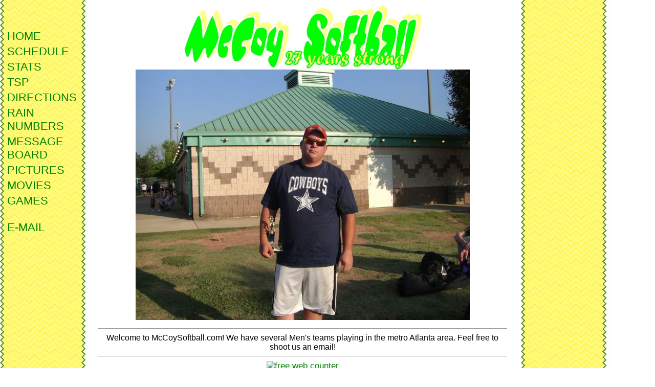

--- FILE ---
content_type: text/html
request_url: http://www.mccoysoftball.com/
body_size: 15158
content:
<script language="JavaScript">

//function click(){
//if (event.button==2){
//alert('Sorry, Bud, no viewing of this page is allowed.')}}
//document.onmousedown=click

<!-- Hide this script from old browsers --              

//************ Change Number Below ************
var imagenumber = 2518
var randomnumber = Math.random() ;
var randA = Math.round( (imagenumber-1) * randomnumber) + 1 ;
images = new Array
images[1] = "Pictures/images/cb-0001.jpg"
images[2] = "Pictures/images/cb-0002.jpg"
images[3] = "Pictures/images/cb-0003.jpg"
images[4] = "Pictures/images/cb-0004.jpg"
images[5] = "Pictures/images/cb-0005.jpg"
images[6] = "Pictures/images/cb-0006.jpg"
images[7] = "Pictures/images/cb-0007.jpg"
images[8] = "Pictures/images/cb-0008.jpg"
images[9] = "Pictures/images/cb-0009.jpg"
images[10] = "Pictures/images/cb-0010.jpg"
images[11] = "Pictures/images/cb-0011.jpg"
images[12] = "Pictures/images/cb-0012.jpg"
images[13] = "Pictures/images/cb-0013.jpg"
images[14] = "Pictures/images/cb-0014.jpg"
images[15] = "Pictures/images/cb-0015.jpg"
images[16] = "Pictures/images/cb-0016.jpg"
images[17] = "Pictures/images/cb-0017.jpg"
images[18] = "Pictures/images/cb-0018.jpg"
images[19] = "Pictures/images/cb-0019.jpg"
images[20] = "Pictures/images/cb-0020.jpg"
images[21] = "Pictures/images/cb-0021.jpg"
images[22] = "Pictures/images/cb-0022.jpg"
images[23] = "Pictures/images/cb-0023.jpg"
images[24] = "Pictures/images/cb-0024.jpg"
images[25] = "Pictures/images/cb-0025.jpg"
images[26] = "Pictures/images/cb-0026.jpg"
images[27] = "Pictures/images/cb-0027.jpg"
images[28] = "Pictures/images/cb-0028.jpg"
images[29] = "Pictures/images/cb-0029.jpg"
images[30] = "Pictures/images/cb-0030.jpg"
images[31] = "Pictures/images/cb-0031.jpg"
images[32] = "Pictures/images/cb-0032.jpg"
images[33] = "Pictures/images/cb-0033.jpg"
images[34] = "Pictures/images/cb-0034.jpg"
images[35] = "Pictures/images/cb-0035.jpg"
images[36] = "Pictures/images/cb-0036.jpg"
images[37] = "Pictures/images/cb-0037.jpg"
images[38] = "Pictures/images/cb-0038.jpg"
images[39] = "Pictures/images/cb-0039.jpg"
images[40] = "Pictures/images/cb-0040.jpg"
images[41] = "Pictures/images/cb-0041.jpg"
images[42] = "Pictures/images/cb-0042.jpg"
images[43] = "Pictures/images/cb-0043.jpg"
images[44] = "Pictures/images/cb-0044.jpg"
images[45] = "Pictures/images/cb-0045.jpg"
images[46] = "Pictures/images/cb-0046.jpg"
images[47] = "Pictures/images/cb-0047.jpg"
images[48] = "Pictures/images/cb-0048.jpg"
images[49] = "Pictures/images/cb-0049.jpg"
images[50] = "Pictures/images/cb-0050.jpg"
images[51] = "Pictures/images/cb-0051.jpg"
images[52] = "Pictures/images/cb-0052.jpg"
images[53] = "Pictures/images/cb-0053.jpg"
images[54] = "Pictures/images/cb-0054.jpg"
images[55] = "Pictures/images/cb-0055.jpg"
images[56] = "Pictures/images/cb-0056.jpg"
images[57] = "Pictures/images/cb-0057.jpg"
images[58] = "Pictures/images/cb-0058.jpg"
images[59] = "Pictures/images/cb-0059.jpg"
images[60] = "Pictures/images/cb-0060.jpg"
images[61] = "Pictures/images/cb-0061.jpg"
images[62] = "Pictures/images/cb-0062.jpg"
images[63] = "Pictures/images/cb-0063.jpg"
images[64] = "Pictures/images/cb-0064.jpg"
images[65] = "Pictures/images/cb-0065.jpg"
images[66] = "Pictures/images/cb-0066.jpg"
images[67] = "Pictures/images/cb-0067.jpg"
images[68] = "Pictures/images/cb-0068.jpg"
images[69] = "Pictures/images/cb-0069.jpg"
images[70] = "Pictures/images/cb-0070.jpg"
images[71] = "Pictures/images/cb-0071.jpg"
images[72] = "Pictures/images/cb-0072.jpg"
images[73] = "Pictures/images/cb-0073.jpg"
images[74] = "Pictures/images/cb-0074.jpg"
images[75] = "Pictures/images/cb-0075.jpg"
images[76] = "Pictures/images/cb-0076.jpg"
images[77] = "Pictures/images/cb-0077.jpg"
images[78] = "Pictures/images/cb-0078.jpg"
images[79] = "Pictures/images/cb-0079.jpg"
images[80] = "Pictures/images/cb-0080.jpg"
images[81] = "Pictures/images/cb-0081.jpg"
images[82] = "Pictures/images/cb-0082.jpg"
images[83] = "Pictures/images/cb-0083.jpg"
images[84] = "Pictures/images/cb-0084.jpg"
images[85] = "Pictures/images/cb-0085.jpg"
images[86] = "Pictures/images/cb-0086.jpg"
images[87] = "Pictures/images/cb-0087.jpg"
images[88] = "Pictures/images/cb-0088.jpg"
images[89] = "Pictures/images/cb-0089.jpg"
images[90] = "Pictures/images/cb-0090.jpg"
images[91] = "Pictures/images/cb-0091.jpg"
images[92] = "Pictures/images/cb-0092.jpg"
images[93] = "Pictures/images/cb-0093.jpg"
images[94] = "Pictures/images/cb-0094.jpg"
images[95] = "Pictures/images/cb-0095.jpg"
images[96] = "Pictures/images/cb-0096.jpg"
images[97] = "Pictures/images/cb-0097.jpg"
images[98] = "Pictures/images/cb-0098.jpg"
images[99] = "Pictures/images/cb-0099.jpg"
images[100] = "Pictures/images/cb-0100.jpg"
images[101] = "Pictures/images/cb-0101.jpg"
images[102] = "Pictures/images/cb-0102.jpg"
images[103] = "Pictures/images/cb-0103.jpg"
images[104] = "Pictures/images/cb-0104.jpg"
images[105] = "Pictures/images/cb-0105.jpg"
images[106] = "Pictures/images/cb-0106.jpg"
images[107] = "Pictures/images/cb-0107.jpg"
images[108] = "Pictures/images/cb-0108.jpg"
images[109] = "Pictures/images/cb-0109.jpg"
images[110] = "Pictures/images/cb-0110.jpg"
images[111] = "Pictures/images/cb-0111.jpg"
images[112] = "Pictures/images/cb-0112.jpg"
images[113] = "Pictures/images/cb-0113.jpg"
images[114] = "Pictures/images/cb-0114.jpg"
images[115] = "Pictures/images/cb-0115.jpg"
images[116] = "Pictures/images/cb-0116.jpg"
images[117] = "Pictures/images/cb-0117.jpg"
images[118] = "Pictures/images/cb-0118.jpg"
images[119] = "Pictures/images/cb-0119.jpg"
images[120] = "Pictures/images/cb-0120.jpg"
images[121] = "Pictures/images/cb-0121.jpg"
images[122] = "Pictures/images/cb-0122.jpg"
images[123] = "Pictures/images/cb-0123.jpg"
images[124] = "Pictures/images/cb-0124.jpg"
images[125] = "Pictures/images/cb-0125.jpg"
images[126] = "Pictures/images/cb-0126.jpg"
images[127] = "Pictures/images/cb-0127.jpg"
images[128] = "Pictures/images/cb-0129.jpg"
images[129] = "Pictures/images/cb-0130.jpg"
images[130] = "Pictures/images/cb-0131.jpg"
images[131] = "Pictures/images/cb-0132.jpg"
images[132] = "Pictures/images/cb-0133.jpg"
images[133] = "Pictures/images/cb-0134.jpg"
images[134] = "Pictures/images/cb-0135.jpg"
images[135] = "Pictures/images/cb-0136.jpg"
images[136] = "Pictures/images/cb-0137.jpg"
images[137] = "Pictures/images/cb-0138.jpg"
images[138] = "Pictures/images/cb-0139.jpg"
images[139] = "Pictures/images/cb-0140.jpg"
images[140] = "Pictures/images/cb-0141.jpg"
images[141] = "Pictures/images/cb-0142.jpg"
images[142] = "Pictures/images/cb-0143.jpg"
images[143] = "Pictures/images/cb-0144.jpg"
images[144] = "Pictures/images/cb-0145.jpg"
images[145] = "Pictures/images/cb-0146.jpg"
images[146] = "Pictures/images/cb-0147.jpg"
images[147] = "Pictures/images/cb-0148.jpg"
images[148] = "Pictures/images/cb-0149.jpg"
images[149] = "Pictures/images/cb-0150.jpg"
images[150] = "Pictures/images/cb-0151.jpg"
images[151] = "Pictures/images/cb-0152.jpg"
images[152] = "Pictures/images/cb-0153.jpg"
images[153] = "Pictures/images/cb-0154.jpg"
images[154] = "Pictures/images/cb-0155.jpg"
images[155] = "Pictures/images/cb-0156.jpg"
images[156] = "Pictures/images/cb-0157.jpg"
images[157] = "Pictures/images/cb-0158.jpg"
images[158] = "Pictures/images/cb-0160.jpg"
images[159] = "Pictures/images/cb-0161.jpg"
images[160] = "Pictures/images/cb-0162.jpg"
images[161] = "Pictures/images/cb-0163.jpg"
images[162] = "Pictures/images/cb-0164.jpg"
images[163] = "Pictures/images/cb-0165.jpg"
images[164] = "Pictures/images/cb-0166.jpg"
images[165] = "Pictures/images/cb-0167.jpg"
images[166] = "Pictures/images/cb-0168.jpg"
images[167] = "Pictures/images/cb-0169.jpg"
images[168] = "Pictures/images/cb-0170.jpg"
images[169] = "Pictures/images/cb-0171.jpg"
images[170] = "Pictures/images/cb-0172.jpg"
images[171] = "Pictures/images/cb-0173.jpg"
images[172] = "Pictures/images/cb-0174.jpg"
images[173] = "Pictures/images/cb-0175.jpg"
images[174] = "Pictures/images/cb-0176.jpg"
images[175] = "Pictures/images/cb-0177.jpg"
images[176] = "Pictures/images/cb-0178.jpg"
images[177] = "Pictures/images/cb-0179.jpg"
images[178] = "Pictures/images/cb-0180.jpg"
images[179] = "Pictures/images/cb-0181.jpg"
images[180] = "Pictures/images/cb-0182.jpg"
images[181] = "Pictures/images/cb-0183.jpg"
images[182] = "Pictures/images/cb-0184.jpg"
images[183] = "Pictures/images/cb-0185.jpg"
images[184] = "Pictures/images/cb-0186.jpg"
images[185] = "Pictures/images/cb-0187.jpg"
images[186] = "Pictures/images/cb-0188.jpg"
images[187] = "Pictures/images/cb-0189.jpg"
images[188] = "Pictures/images/cb-0190.jpg"
images[189] = "Pictures/images/cb-0191.jpg"
images[190] = "Pictures/images/cb-0192.jpg"
images[191] = "Pictures/images/cb-0193.jpg"
images[192] = "Pictures/images/cb-0194.jpg"
images[193] = "Pictures/images/cb-0195.jpg"
images[194] = "Pictures/images/cb-0196.jpg"
images[195] = "Pictures/images/cb-0197.jpg"
images[196] = "Pictures/images/cb-0198.jpg"
images[197] = "Pictures/images/cb-0199.jpg"
images[198] = "Pictures/images/cb-0200.jpg"
images[199] = "Pictures/images/cb-0201.jpg"
images[200] = "Pictures/images/cb-0202.jpg"
images[201] = "Pictures/images/cb-0203.jpg"
images[202] = "Pictures/images/cb-0204.jpg"
images[203] = "Pictures/images/cb-0205.jpg"
images[204] = "Pictures/images/cb-0206.jpg"
images[205] = "Pictures/images/cb-0207.jpg"
images[206] = "Pictures/images/cb-0208.jpg"
images[207] = "Pictures/images/cb-0209.jpg"
images[208] = "Pictures/images/cb-0210.jpg"
images[209] = "Pictures/images/cb-0211.jpg"
images[210] = "Pictures/images/cb-0212.jpg"
images[211] = "Pictures/images/cb-0213.jpg"
images[212] = "Pictures/images/cb-0214.jpg"
images[213] = "Pictures/images/cb-0215.jpg"
images[214] = "Pictures/images/cb-0216.jpg"
images[215] = "Pictures/images/cb-0217.jpg"
images[216] = "Pictures/images/cb-0218.jpg"
images[217] = "Pictures/images/cb-0219.jpg"
images[218] = "Pictures/images/cb-0220.jpg"
images[219] = "Pictures/images/cb-0221.jpg"
images[220] = "Pictures/images/cb-0222.jpg"
images[221] = "Pictures/images/cb-0223.jpg"
images[222] = "Pictures/images/cb-0224.jpg"
images[223] = "Pictures/images/cb-0225.jpg"
images[224] = "Pictures/images/cb-0226.jpg"
images[225] = "Pictures/images/cb-0227.jpg"
images[226] = "Pictures/images/cb-0228.jpg"
images[227] = "Pictures/images/cb-0229.jpg"
images[228] = "Pictures/images/cb-0230.jpg"
images[229] = "Pictures/images/cb-0231.jpg"
images[230] = "Pictures/images/cb-0232.jpg"
images[231] = "Pictures/images/cb-0233.jpg"
images[232] = "Pictures/images/cb-0234.jpg"
images[233] = "Pictures/images/cb-0235.jpg"
images[234] = "Pictures/images/cb-0236.jpg"
images[235] = "Pictures/images/cb-0237.jpg"
images[236] = "Pictures/images/cb-0238.jpg"
images[237] = "Pictures/images/cb-0239.jpg"
images[238] = "Pictures/images/cb-0240.jpg"
images[239] = "Pictures/images/cb-0241.jpg"
images[240] = "Pictures/images/cb-0242.jpg"
images[241] = "Pictures/images/cb-0243.jpg"
images[242] = "Pictures/images/cb-0244.jpg"
images[243] = "Pictures/images/cb-0245.jpg"
images[244] = "Pictures/images/cb-0246.jpg"
images[245] = "Pictures/images/cb-0247.jpg"
images[246] = "Pictures/images/cb-0248.jpg"
images[247] = "Pictures/images/cb-0249.jpg"
images[248] = "Pictures/images/cb-0250.jpg"
images[249] = "Pictures/images/cb-0251.jpg"
images[250] = "Pictures/images/cb-0252.jpg"
images[251] = "Pictures/images/cb-0253.jpg"
images[252] = "Pictures/images/cb-0254.jpg"
images[253] = "Pictures/images/cb-0255.jpg"
images[254] = "Pictures/images/cb-0256.jpg"
images[255] = "Pictures/images/cb-0257.jpg"
images[256] = "Pictures/images/cb-0258.jpg"
images[257] = "Pictures/images/cb-0259.jpg"
images[258] = "Pictures/images/cb-0260.jpg"
images[259] = "Pictures/images/cb-0261.jpg"
images[260] = "Pictures/images/cb-0262.jpg"
images[261] = "Pictures/images/cb-0263.jpg"
images[262] = "Pictures/images/cb-0264.jpg"
images[263] = "Pictures/images/cb-0265.jpg"
images[264] = "Pictures/images/cb-0266.jpg"
images[265] = "Pictures/images/cb-0267.jpg"
images[266] = "Pictures/images/cb-0268.jpg"
images[267] = "Pictures/images/cb-0269.jpg"
images[268] = "Pictures/images/cb-0270.jpg"
images[269] = "Pictures/images/cb-0271.jpg"
images[270] = "Pictures/images/cb-0272.jpg"
images[271] = "Pictures/images/cb-0273.jpg"
images[272] = "Pictures/images/cb-0274.jpg"
images[273] = "Pictures/images/cb-0275.jpg"
images[274] = "Pictures/images/cb-0276.jpg"
images[275] = "Pictures/images/cb-0277.jpg"
images[276] = "Pictures/images/cb-0278.jpg"
images[277] = "Pictures/images/cb-0279.jpg"
images[278] = "Pictures/images/cb-0280.jpg"
images[279] = "Pictures/images/cb-0281.jpg"
images[280] = "Pictures/images/cb-0282.jpg"
images[281] = "Pictures/images/cb-0283.jpg"
images[282] = "Pictures/images/cb-0284.jpg"
images[283] = "Pictures/images/cb-0285.jpg"
images[284] = "Pictures/images/cb-0286.jpg"
images[285] = "Pictures/images/cb-0287.jpg"
images[286] = "Pictures/images/cb-0288.jpg"
images[287] = "Pictures/images/cb-0289.jpg"
images[288] = "Pictures/images/cb-0290.jpg"
images[289] = "Pictures/images/cb-0291.jpg"
images[290] = "Pictures/images/cb-0292.jpg"
images[291] = "Pictures/images/cb-0293.jpg"
images[292] = "Pictures/images/cb-0294.jpg"
images[293] = "Pictures/images/cb-0295.jpg"
images[294] = "Pictures/images/cb-0296.jpg"
images[295] = "Pictures/images/cb-0297.jpg"
images[296] = "Pictures/images/cb-0298.jpg"
images[297] = "Pictures/images/cb-0299.jpg"
images[298] = "Pictures/images/cb-0300.jpg"
images[299] = "Pictures/images/cb-0301.jpg"
images[300] = "Pictures/images/cb-0302.jpg"
images[301] = "Pictures/images/cb-0303.jpg"
images[302] = "Pictures/images/cb-0304.jpg"
images[303] = "Pictures/images/cb-0305.jpg"
images[304] = "Pictures/images/cb-0306.jpg"
images[305] = "Pictures/images/cb-0307.jpg"
images[306] = "Pictures/images/cb-0308.jpg"
images[307] = "Pictures/images/cb-0309.jpg"
images[308] = "Pictures/images/cb-0310.jpg"
images[309] = "Pictures/images/cb-0311.jpg"
images[310] = "Pictures/images/cb-0312.jpg"
images[311] = "Pictures/images/cb-0313.jpg"
images[312] = "Pictures/images/cb-0314.jpg"
images[313] = "Pictures/images/cb-0315.jpg"
images[314] = "Pictures/images/cb-0316.jpg"
images[315] = "Pictures/images/cb-0317.jpg"
images[316] = "Pictures/images/cb-0318.jpg"
images[317] = "Pictures/images/cb-0319.jpg"
images[318] = "Pictures/images/cb-0320.jpg"
images[319] = "Pictures/images/cb-0321.jpg"
images[320] = "Pictures/images/cb-0322.jpg"
images[321] = "Pictures/images/cb-0323.jpg"
images[322] = "Pictures/images/cb-0324.jpg"
images[323] = "Pictures/images/cb-0325.jpg"
images[324] = "Pictures/images/cb-0326.jpg"
images[325] = "Pictures/images/cb-0327.jpg"
images[326] = "Pictures/images/cb-0328.jpg"
images[327] = "Pictures/images/cb-0329.jpg"
images[328] = "Pictures/images/cb-0330.jpg"
images[329] = "Pictures/images/cb-0331.jpg"
images[330] = "Pictures/images/cb-0332.jpg"
images[331] = "Pictures/images/cb-0333.jpg"
images[332] = "Pictures/images/cb-0334.jpg"
images[333] = "Pictures/images/cb-0335.jpg"
images[334] = "Pictures/images/cb-0336.jpg"
images[335] = "Pictures/images/cb-0337.jpg"
images[336] = "Pictures/images/cb-0338.jpg"
images[337] = "Pictures/images/cb-0339.jpg"
images[338] = "Pictures/images/cb-0340.jpg"
images[339] = "Pictures/images/cb-0341.jpg"
images[340] = "Pictures/images/cb-0342.jpg"
images[341] = "Pictures/images/cb-0343.jpg"
images[342] = "Pictures/images/cb-0344.jpg"
images[343] = "Pictures/images/cb-0345.jpg"
images[344] = "Pictures/images/cb-0346.jpg"
images[345] = "Pictures/images/cb-0347.jpg"
images[346] = "Pictures/images/cb-0348.jpg"
images[347] = "Pictures/images/cb-0349.jpg"
images[348] = "Pictures/images/cb-0350.jpg"
images[349] = "Pictures/images/cb-0351.jpg"
images[350] = "Pictures/images/cb-0352.jpg"
images[351] = "Pictures/images/cb-0353.jpg"
images[352] = "Pictures/images/cb-0354.jpg"
images[353] = "Pictures/images/cb-0355.jpg"
images[354] = "Pictures/images/cb-0356.jpg"
images[355] = "Pictures/images/cb-0357.jpg"
images[356] = "Pictures/images/cb-0358.jpg"
images[357] = "Pictures/images/cb-0359.jpg"
images[358] = "Pictures/images/cb-0360.jpg"
images[359] = "Pictures/images/cb-0361.jpg"
images[360] = "Pictures/images/cb-0362.jpg"
images[361] = "Pictures/images/cb-0363.jpg"
images[362] = "Pictures/images/cb-0364.jpg"
images[363] = "Pictures/images/cb-0365.jpg"
images[364] = "Pictures/images/cb-0366.jpg"
images[365] = "Pictures/images/cb-0367.jpg"
images[366] = "Pictures/images/cb-0368.jpg"
images[367] = "Pictures/images/cb-0369.jpg"
images[368] = "Pictures/images/cb-0370.jpg"
images[369] = "Pictures/images/cb-0371.jpg"
images[370] = "Pictures/images/cb-0372.jpg"
images[371] = "Pictures/images/cb-0373.jpg"
images[372] = "Pictures/images/cb-0374.jpg"
images[373] = "Pictures/images/cb-0375.jpg"
images[374] = "Pictures/images/cb-0376.jpg"
images[375] = "Pictures/images/cb-0377.jpg"
images[376] = "Pictures/images/cb-0378.jpg"
images[377] = "Pictures/images/cb-0379.jpg"
images[378] = "Pictures/images/cb-0380.jpg"
images[379] = "Pictures/images/cb-0381.jpg"
images[380] = "Pictures/images/cb-0382.jpg"
images[381] = "Pictures/images/cb-0383.jpg"
images[382] = "Pictures/images/cb-0384.jpg"
images[383] = "Pictures/images/cb-0385.jpg"
images[384] = "Pictures/images/cb-0386.jpg"
images[385] = "Pictures/images/cb-0387.jpg"
images[386] = "Pictures/images/cb-0388.jpg"
images[387] = "Pictures/images/cb-0389.jpg"
images[388] = "Pictures/images/cb-0390.jpg"
images[389] = "Pictures/images/cb-0391.jpg"
images[390] = "Pictures/images/cbt-0001.jpg"
images[391] = "Pictures/images/cbt-0002.jpg"
images[392] = "Pictures/images/cbt-0003.jpg"
images[393] = "Pictures/images/cbt-0004.jpg"
images[394] = "Pictures/images/cbt-0005.jpg"
images[395] = "Pictures/images/cbt-0006.jpg"
images[396] = "Pictures/images/cbt-0007.jpg"
images[397] = "Pictures/images/cbt-0008.jpg"
images[398] = "Pictures/images/cbt-0009.jpg"
images[399] = "Pictures/images/cbt-0010.jpg"
images[400] = "Pictures/images/cbt-0011.jpg"
images[401] = "Pictures/images/cbt-0012.jpg"
images[402] = "Pictures/images/cbt-0016.jpg"
images[403] = "Pictures/images/cbt-0017.jpg"
images[404] = "Pictures/images/cbt-0018.jpg"
images[405] = "Pictures/images/cbt-0019.jpg"
images[406] = "Pictures/images/cbt-0020.jpg"
images[407] = "Pictures/images/cbt-0021.jpg"
images[408] = "Pictures/images/cbt-0022.jpg"
images[409] = "Pictures/images/cbt-0023.jpg"
images[410] = "Pictures/images/cbt-0024.jpg"
images[411] = "Pictures/images/cbt-0025.jpg"
images[412] = "Pictures/images/cbt-0026.jpg"
images[413] = "Pictures/images/cbt-0027.jpg"
images[414] = "Pictures/images/cbt-0028.jpg"
images[415] = "Pictures/images/cbt-0029.jpg"
images[416] = "Pictures/images/cbt-0030.jpg"
images[417] = "Pictures/images/cbt-0031.jpg"
images[418] = "Pictures/images/cbt-0032.jpg"
images[419] = "Pictures/images/cbt-0033.jpg"
images[420] = "Pictures/images/cbt-0034.jpg"
images[421] = "Pictures/images/cbt-0035.jpg"
images[422] = "Pictures/images/cbt-0036.jpg"
images[423] = "Pictures/images/cbt-0037.jpg"
images[424] = "Pictures/images/cbt-0038.jpg"
images[425] = "Pictures/images/cbt-0039.jpg"
images[426] = "Pictures/images/cbt-0040.jpg"
images[427] = "Pictures/images/cbt-0041.jpg"
images[428] = "Pictures/images/cbt-0042.jpg"
images[429] = "Pictures/images/cbt-0043.jpg"
images[430] = "Pictures/images/cbt-0044.jpg"
images[431] = "Pictures/images/cbt-0045.jpg"
images[432] = "Pictures/images/cbt-0046.jpg"
images[433] = "Pictures/images/cbt-0047.jpg"
images[434] = "Pictures/images/cbt-0048.jpg"
images[435] = "Pictures/images/cbt-0049.jpg"
images[436] = "Pictures/images/cbt-0050.jpg"
images[437] = "Pictures/images/cbt-0051.jpg"
images[438] = "Pictures/images/cbt-0052.jpg"
images[439] = "Pictures/images/cbt-0053.jpg"
images[440] = "Pictures/images/cbt-0054.jpg"
images[441] = "Pictures/images/cbt-0055.jpg"
images[442] = "Pictures/images/cbt-0056.jpg"
images[443] = "Pictures/images/cbt-0057.jpg"
images[444] = "Pictures/images/cbt-0058.jpg"
images[445] = "Pictures/images/cbt-0059.jpg"
images[446] = "Pictures/images/cbt-0060.jpg"
images[447] = "Pictures/images/cbt-0061.jpg"
images[448] = "Pictures/images/cbt-0062.jpg"
images[449] = "Pictures/images/cbt-0063.jpg"
images[450] = "Pictures/images/cbt-0064.jpg"
images[451] = "Pictures/images/cbt-0065.jpg"
images[452] = "Pictures/images/cbt-0066.jpg"
images[453] = "Pictures/images/cbt-0067.jpg"
images[454] = "Pictures/images/cbt-0068.jpg"
images[455] = "Pictures/images/cbt-0069.jpg"
images[456] = "Pictures/images/cbt-0070.jpg"
images[457] = "Pictures/images/cbt-0071.jpg"
images[458] = "Pictures/images/cbt-0072.jpg"
images[459] = "Pictures/images/cbt-0073.jpg"
images[460] = "Pictures/images/cbt-0074.jpg"
images[461] = "Pictures/images/cbt-0075.jpg"
images[462] = "Pictures/images/cbt-0076.jpg"
images[463] = "Pictures/images/cbt-0077.jpg"
images[464] = "Pictures/images/cbt-0078.jpg"
images[465] = "Pictures/images/cbt-0079.jpg"
images[466] = "Pictures/images/cbt-0080.jpg"
images[467] = "Pictures/images/cbt-0081.jpg"
images[468] = "Pictures/images/cbt-0082.jpg"
images[469] = "Pictures/images/cbt-0083.jpg"
images[470] = "Pictures/images/cbt-0084.jpg"
images[471] = "Pictures/images/cbt-0085.jpg"
images[472] = "Pictures/images/cbt-0086.jpg"
images[473] = "Pictures/images/cbt-0087.jpg"
images[474] = "Pictures/images/cbt-0088.jpg"
images[475] = "Pictures/images/cbt-0089.jpg"
images[476] = "Pictures/images/cbt-0090.jpg"
images[477] = "Pictures/images/cbt-0091.jpg"
images[478] = "Pictures/images/cbt-0092.jpg"
images[479] = "Pictures/images/cbt-0093.jpg"
images[480] = "Pictures/images/cbt-0094.jpg"
images[481] = "Pictures/images/cbt-0095.jpg"
images[482] = "Pictures/images/cbt-0096.jpg"
images[483] = "Pictures/images/cbt-0097.jpg"
images[484] = "Pictures/images/cbt-0098.jpg"
images[485] = "Pictures/images/cbt-0099.jpg"
images[486] = "Pictures/images/cbt-0100.jpg"
images[487] = "Pictures/images/cbt-0101.jpg"
images[488] = "Pictures/images/cbt-0102.jpg"
images[489] = "Pictures/images/cbt-0103.jpg"
images[490] = "Pictures/images/cbt-0104.jpg"
images[491] = "Pictures/images/cbt-0105.jpg"
images[492] = "Pictures/images/cbt-0106.jpg"
images[493] = "Pictures/images/cbt-0107.jpg"
images[494] = "Pictures/images/cbt-0108.jpg"
images[495] = "Pictures/images/cbt-0109.jpg"
images[496] = "Pictures/images/cbt-0110.jpg"
images[497] = "Pictures/images/cbt-0111.jpg"
images[498] = "Pictures/images/cbt-0112.jpg"
images[499] = "Pictures/images/cbt-0113.jpg"
images[500] = "Pictures/images/cbt-0114.jpg"
images[501] = "Pictures/images/cbt-0115.jpg"
images[502] = "Pictures/images/cbt-0116.jpg"
images[503] = "Pictures/images/cbt-0117.jpg"
images[504] = "Pictures/images/cbt-0118.jpg"
images[505] = "Pictures/images/cbt-0119.jpg"
images[506] = "Pictures/images/cbt-0120.jpg"
images[507] = "Pictures/images/cbt-0121.jpg"
images[508] = "Pictures/images/cbt-0122.jpg"
images[509] = "Pictures/images/cbt-0123.jpg"
images[510] = "Pictures/images/cbt-0124.jpg"
images[511] = "Pictures/images/cbt-0125.jpg"
images[512] = "Pictures/images/cbt-0126.jpg"
images[513] = "Pictures/images/cbt-0127.jpg"
images[514] = "Pictures/images/cbt-0128.jpg"
images[515] = "Pictures/images/cbt-0129.jpg"
images[516] = "Pictures/images/cbt-0130.jpg"
images[517] = "Pictures/images/cbt-0131.jpg"
images[518] = "Pictures/images/cbt-0132.jpg"
images[519] = "Pictures/images/cbt-0133.jpg"
images[520] = "Pictures/images/cbt-0134.jpg"
images[521] = "Pictures/images/cbt-0135.jpg"
images[522] = "Pictures/images/cbt-0136.jpg"
images[523] = "Pictures/images/cbt-0137.jpg"
images[524] = "Pictures/images/cbt-0138.jpg"
images[525] = "Pictures/images/cbt-0139.jpg"
images[526] = "Pictures/images/cbt-0140.jpg"
images[527] = "Pictures/images/cbt-0141.jpg"
images[528] = "Pictures/images/cbt-0142.jpg"
images[529] = "Pictures/images/cbt-0143.jpg"
images[530] = "Pictures/images/cbt-0144.jpg"
images[531] = "Pictures/images/cbt-0145.jpg"
images[532] = "Pictures/images/cha-0001.jpg"
images[533] = "Pictures/images/cha-0002.jpg"
images[534] = "Pictures/images/cha-0003.jpg"
images[535] = "Pictures/images/cha-0004.jpg"
images[536] = "Pictures/images/cha-0005.jpg"
images[537] = "Pictures/images/cha-0006.jpg"
images[538] = "Pictures/images/cha-0007.jpg"
images[539] = "Pictures/images/cha-0008.jpg"
images[540] = "Pictures/images/cha-0009.jpg"
images[541] = "Pictures/images/cha-0010.jpg"
images[542] = "Pictures/images/cha-0011.jpg"
images[543] = "Pictures/images/cha-0012.jpg"
images[544] = "Pictures/images/cha-0013.jpg"
images[545] = "Pictures/images/cha-0014.jpg"
images[546] = "Pictures/images/cha-0015.jpg"
images[547] = "Pictures/images/cha-0016.jpg"
images[548] = "Pictures/images/cha-0017.jpg"
images[549] = "Pictures/images/cha-0018.jpg"
images[550] = "Pictures/images/cha-0019.jpg"
images[551] = "Pictures/images/cha-0020.jpg"
images[552] = "Pictures/images/cha-0021.jpg"
images[553] = "Pictures/images/cha-0022.jpg"
images[554] = "Pictures/images/cha-0023.jpg"
images[555] = "Pictures/images/cha-0024.jpg"
images[556] = "Pictures/images/cha-0025.jpg"
images[557] = "Pictures/images/cha-0026.jpg"
images[558] = "Pictures/images/cha-0027.jpg"
images[559] = "Pictures/images/cha-0028.jpg"
images[560] = "Pictures/images/cha-0029.jpg"
images[561] = "Pictures/images/cha-0030.jpg"
images[562] = "Pictures/images/cha-0031.jpg"
images[563] = "Pictures/images/cha-0032.jpg"
images[564] = "Pictures/images/cha-0033.jpg"
images[565] = "Pictures/images/cha-0034.jpg"
images[566] = "Pictures/images/cha-0035.jpg"
images[567] = "Pictures/images/cha-0036.jpg"
images[568] = "Pictures/images/cha-0037.jpg"
images[569] = "Pictures/images/cha-0038.jpg"
images[570] = "Pictures/images/cha-0039.jpg"
images[571] = "Pictures/images/cha-0040.jpg"
images[572] = "Pictures/images/cha-0041.jpg"
images[573] = "Pictures/images/cha-0042.jpg"
images[574] = "Pictures/images/cha-0043.jpg"
images[575] = "Pictures/images/cha-0044.jpg"
images[576] = "Pictures/images/cha-0045.jpg"
images[577] = "Pictures/images/cha-0046.jpg"
images[578] = "Pictures/images/cha-0047.jpg"
images[579] = "Pictures/images/cha-0048.jpg"
images[580] = "Pictures/images/cha-0049.jpg"
images[581] = "Pictures/images/cha-0050.jpg"
images[582] = "Pictures/images/cha-0051.jpg"
images[583] = "Pictures/images/cha-0052.jpg"
images[584] = "Pictures/images/cha-0053.jpg"
images[585] = "Pictures/images/cha-0054.jpg"
images[586] = "Pictures/images/cha-0055.jpg"
images[587] = "Pictures/images/cha-0056.jpg"
images[588] = "Pictures/images/cha-0057.jpg"
images[589] = "Pictures/images/cha-0058.jpg"
images[590] = "Pictures/images/cha-0059.jpg"
images[591] = "Pictures/images/cha-0060.jpg"
images[592] = "Pictures/images/cha-0061.jpg"
images[593] = "Pictures/images/cha-0062.jpg"
images[594] = "Pictures/images/cha-0063.jpg"
images[595] = "Pictures/images/cha-0064.jpg"
images[596] = "Pictures/images/cha-0065.jpg"
images[597] = "Pictures/images/cha-0066.jpg"
images[598] = "Pictures/images/cha-0067.jpg"
images[599] = "Pictures/images/cha-0068.jpg"
images[600] = "Pictures/images/cha-0069.jpg"
images[601] = "Pictures/images/cha-0070.jpg"
images[602] = "Pictures/images/cha-0071.jpg"
images[603] = "Pictures/images/cha-0072.jpg"
images[604] = "Pictures/images/cha-0073.jpg"
images[605] = "Pictures/images/cha-0074.jpg"
images[606] = "Pictures/images/cha-0075.jpg"
images[607] = "Pictures/images/cha-0076.jpg"
images[608] = "Pictures/images/cha-0077.jpg"
images[609] = "Pictures/images/cha-0078.jpg"
images[610] = "Pictures/images/cha-0079.jpg"
images[611] = "Pictures/images/cha-0080.jpg"
images[612] = "Pictures/images/cha-0081.jpg"
images[613] = "Pictures/images/cha-0082.jpg"
images[614] = "Pictures/images/cha-0083.jpg"
images[615] = "Pictures/images/cha-0084.jpg"
images[616] = "Pictures/images/cha-0085.jpg"
images[617] = "Pictures/images/cha-0086.jpg"
images[618] = "Pictures/images/cha-0087.jpg"
images[619] = "Pictures/images/cha-0088.jpg"
images[620] = "Pictures/images/cha-0089.jpg"
images[621] = "Pictures/images/cha-0090.jpg"
images[622] = "Pictures/images/cha-0091.jpg"
images[623] = "Pictures/images/cha-0092.jpg"
images[624] = "Pictures/images/cha-0093.jpg"
images[625] = "Pictures/images/cha-0094.jpg"
images[626] = "Pictures/images/cha-0095.jpg"
images[627] = "Pictures/images/cha-0096.jpg"
images[628] = "Pictures/images/cha-0097.jpg"
images[629] = "Pictures/images/cha-0098.jpg"
images[630] = "Pictures/images/cha-0099.jpg"
images[631] = "Pictures/images/cha-0100.jpg"
images[632] = "Pictures/images/cha-0101.jpg"
images[633] = "Pictures/images/cha-0102.jpg"
images[634] = "Pictures/images/cha-0103.jpg"
images[635] = "Pictures/images/cha-0104.jpg"
images[636] = "Pictures/images/cha-0105.jpg"
images[637] = "Pictures/images/cha-0106.jpg"
images[638] = "Pictures/images/cha-0107.jpg"
images[639] = "Pictures/images/cha-0108.jpg"
images[640] = "Pictures/images/cha-0109.jpg"
images[641] = "Pictures/images/cha-0110.jpg"
images[642] = "Pictures/images/cha-0111.jpg"
images[643] = "Pictures/images/cha-0112.jpg"
images[644] = "Pictures/images/cha-0113.jpg"
images[645] = "Pictures/images/cha-0114.jpg"
images[646] = "Pictures/images/cha-0115.jpg"
images[647] = "Pictures/images/cha-0116.jpg"
images[648] = "Pictures/images/cha-0117.jpg"
images[649] = "Pictures/images/cha-0118.jpg"
images[650] = "Pictures/images/cha-0119.jpg"
images[651] = "Pictures/images/cha-0120.jpg"
images[652] = "Pictures/images/cha-0121.jpg"
images[653] = "Pictures/images/cha-0122.jpg"
images[654] = "Pictures/images/cha-0123.jpg"
images[655] = "Pictures/images/cha-0124.jpg"
images[656] = "Pictures/images/cha-0125.jpg"
images[657] = "Pictures/images/cha-0126.jpg"
images[658] = "Pictures/images/cha-0127.jpg"
images[659] = "Pictures/images/cha-0128.jpg"
images[660] = "Pictures/images/cha-0129.jpg"
images[661] = "Pictures/images/cha-0130.jpg"
images[662] = "Pictures/images/cha-0131.jpg"
images[663] = "Pictures/images/cha-0132.jpg"
images[664] = "Pictures/images/cha-0133.jpg"
images[665] = "Pictures/images/cha-0134.jpg"
images[666] = "Pictures/images/cha-0135.jpg"
images[667] = "Pictures/images/cha-0136.jpg"
images[668] = "Pictures/images/cr-0001.jpg"
images[669] = "Pictures/images/cr-0002.jpg"
images[670] = "Pictures/images/cr-0003.jpg"
images[671] = "Pictures/images/cr-0004.jpg"
images[672] = "Pictures/images/cr-0005.jpg"
images[673] = "Pictures/images/cr-0006.jpg"
images[674] = "Pictures/images/cr-0007.jpg"
images[675] = "Pictures/images/cr-0008.jpg"
images[676] = "Pictures/images/cr-0009.jpg"
images[677] = "Pictures/images/cr-0010.jpg"
images[678] = "Pictures/images/cr-0011.jpg"
images[679] = "Pictures/images/cr-0012.jpg"
images[680] = "Pictures/images/cr-0013.jpg"
images[681] = "Pictures/images/cr-0014.jpg"
images[682] = "Pictures/images/cr-0015.jpg"
images[683] = "Pictures/images/cr-0016.jpg"
images[684] = "Pictures/images/cr-0017.jpg"
images[685] = "Pictures/images/cr-0018.jpg"
images[686] = "Pictures/images/cr-0019.jpg"
images[687] = "Pictures/images/cr-0020.jpg"
images[688] = "Pictures/images/cr-0021.jpg"
images[689] = "Pictures/images/cr-0022.jpg"
images[690] = "Pictures/images/cr-0023.jpg"
images[691] = "Pictures/images/cr-0024.jpg"
images[692] = "Pictures/images/cr-0025.jpg"
images[693] = "Pictures/images/cr-0026.jpg"
images[694] = "Pictures/images/cr-0027.jpg"
images[695] = "Pictures/images/cr-0028.jpg"
images[696] = "Pictures/images/cr-0029.jpg"
images[697] = "Pictures/images/cr-0030.jpg"
images[698] = "Pictures/images/dd-0001.jpg"
images[699] = "Pictures/images/dd-0002.jpg"
images[700] = "Pictures/images/dd-0003.jpg"
images[701] = "Pictures/images/dd-0004.jpg"
images[702] = "Pictures/images/dd-0005.jpg"
images[703] = "Pictures/images/dd-0006.jpg"
images[704] = "Pictures/images/dd-0007.jpg"
images[705] = "Pictures/images/dd-0008.jpg"
images[706] = "Pictures/images/dd-0009.jpg"
images[707] = "Pictures/images/dd-0010.jpg"
images[708] = "Pictures/images/dd-0011.jpg"
images[709] = "Pictures/images/dd-0012.jpg"
images[710] = "Pictures/images/dd-0013.jpg"
images[711] = "Pictures/images/dd-0014.jpg"
images[712] = "Pictures/images/dd-0015.jpg"
images[713] = "Pictures/images/dd-0016.jpg"
images[714] = "Pictures/images/dd-0017.jpg"
images[715] = "Pictures/images/dd-0018.jpg"
images[716] = "Pictures/images/dz-0000a"
images[717] = "Pictures/images/dz-0000b"
images[718] = "Pictures/images/dz-0001.jpg"
images[719] = "Pictures/images/dz-0002.jpg"
images[720] = "Pictures/images/dz-0003.jpg"
images[721] = "Pictures/images/dz-0004.jpg"
images[722] = "Pictures/images/dz-0005.jpg"
images[723] = "Pictures/images/dz-0006.jpg"
images[724] = "Pictures/images/dz-0007.jpg"
images[725] = "Pictures/images/dz-0008.jpg"
images[726] = "Pictures/images/dz-0009.jpg"
images[727] = "Pictures/images/dz-0010.jpg"
images[728] = "Pictures/images/dz-0011.jpg"
images[729] = "Pictures/images/dz-0012.jpg"
images[730] = "Pictures/images/dz-0017.jpg"
images[731] = "Pictures/images/dz-0018.jpg"
images[732] = "Pictures/images/dz-0019.jpg"
images[733] = "Pictures/images/dz-0020.jpg"
images[734] = "Pictures/images/dz-0021.jpg"
images[735] = "Pictures/images/dz-0022.jpg"
images[736] = "Pictures/images/dz-0023.jpg"
images[737] = "Pictures/images/dz-0024.jpg"
images[738] = "Pictures/images/dz-0025.jpg"
images[739] = "Pictures/images/dz-0026.jpg"
images[740] = "Pictures/images/dz-0027.jpg"
images[741] = "Pictures/images/dz-0028.jpg"
images[742] = "Pictures/images/dz-0029.jpg"
images[743] = "Pictures/images/dz-0030.jpg"
images[744] = "Pictures/images/dz-0031.jpg"
images[745] = "Pictures/images/dz-0032.jpg"
images[746] = "Pictures/images/dz-0033.jpg"
images[747] = "Pictures/images/dz-0034.jpg"
images[748] = "Pictures/images/dz-0035.jpg"
images[749] = "Pictures/images/dz-0036.jpg"
images[750] = "Pictures/images/dz-0037.jpg"
images[751] = "Pictures/images/dz-0038.jpg"
images[752] = "Pictures/images/dz-0039.jpg"
images[753] = "Pictures/images/dz-0040.jpg"
images[754] = "Pictures/images/dz-0041.jpg"
images[755] = "Pictures/images/dz-0042.jpg"
images[756] = "Pictures/images/dz-0043.jpg"
images[757] = "Pictures/images/dz-0044.jpg"
images[758] = "Pictures/images/dz-0045.jpg"
images[759] = "Pictures/images/dz-0046.jpg"
images[760] = "Pictures/images/dz-0047.jpg"
images[761] = "Pictures/images/dz-0048.jpg"
images[762] = "Pictures/images/dz-0049.jpg"
images[763] = "Pictures/images/dz-0050.jpg"
images[764] = "Pictures/images/dz-0051.jpg"
images[765] = "Pictures/images/dz-0052.jpg"
images[766] = "Pictures/images/dz-0053.jpg"
images[767] = "Pictures/images/dz-0054.jpg"
images[768] = "Pictures/images/dz-0055.jpg"
images[769] = "Pictures/images/dz-0056.jpg"
images[770] = "Pictures/images/dz-0057.jpg"
images[771] = "Pictures/images/dz-0058.jpg"
images[772] = "Pictures/images/dz-0059.jpg"
images[773] = "Pictures/images/dz-0060.jpg"
images[774] = "Pictures/images/dz-0061.jpg"
images[775] = "Pictures/images/dz-0062.jpg"
images[776] = "Pictures/images/dz-0063.jpg"
images[777] = "Pictures/images/dz-0064.jpg"
images[778] = "Pictures/images/dz-0065.jpg"
images[779] = "Pictures/images/dz-0066.jpg"
images[780] = "Pictures/images/dz-0067.jpg"
images[781] = "Pictures/images/dz-0068.jpg"
images[782] = "Pictures/images/dz-0069.jpg"
images[783] = "Pictures/images/dz-0070.jpg"
images[784] = "Pictures/images/dz-0071.jpg"
images[785] = "Pictures/images/dz-0072.jpg"
images[786] = "Pictures/images/dz-0073.jpg"
images[787] = "Pictures/images/dz-0074.jpg"
images[788] = "Pictures/images/dz-0075.jpg"
images[789] = "Pictures/images/dz-0076.jpg"
images[790] = "Pictures/images/dz-0077.jpg"
images[791] = "Pictures/images/dz-0078.jpg"
images[792] = "Pictures/images/dz-0079.jpg"
images[793] = "Pictures/images/dz-0080.jpg"
images[794] = "Pictures/images/dz-0081.jpg"
images[795] = "Pictures/images/dz-0082.jpg"
images[796] = "Pictures/images/dz-0083.jpg"
images[797] = "Pictures/images/dz-0084.jpg"
images[798] = "Pictures/images/dz-0085.jpg"
images[799] = "Pictures/images/dz-0086.jpg"
images[800] = "Pictures/images/dz-0087.jpg"
images[801] = "Pictures/images/dz-0088.jpg"
images[802] = "Pictures/images/dz-0089.jpg"
images[803] = "Pictures/images/dz-0090.jpg"
images[804] = "Pictures/images/dz-0091.jpg"
images[805] = "Pictures/images/dz-0092.jpg"
images[806] = "Pictures/images/dz-0093.jpg"
images[807] = "Pictures/images/dz-0094.jpg"
images[808] = "Pictures/images/dz-0095.jpg"
images[809] = "Pictures/images/dz-0096.jpg"
images[810] = "Pictures/images/dz-0097.jpg"
images[811] = "Pictures/images/dz-0098.jpg"
images[812] = "Pictures/images/dz-0099.jpg"
images[813] = "Pictures/images/dz-0100.jpg"
images[814] = "Pictures/images/dz-0101.jpg"
images[815] = "Pictures/images/dz-0102.jpg"
images[816] = "Pictures/images/dz-0103.jpg"
images[817] = "Pictures/images/dz-0104.jpg"
images[818] = "Pictures/images/dz-0105.jpg"
images[819] = "Pictures/images/dz-0106.jpg"
images[820] = "Pictures/images/dz-0107.jpg"
images[821] = "Pictures/images/dz-0109.jpg"
images[822] = "Pictures/images/dz-0110.jpg"
images[823] = "Pictures/images/dz-0111.jpg"
images[824] = "Pictures/images/dz-0112.jpg"
images[825] = "Pictures/images/dz-0113.jpg"
images[826] = "Pictures/images/dz-0114.jpg"
images[827] = "Pictures/images/dz-0115.jpg"
images[828] = "Pictures/images/dz-0116.jpg"
images[829] = "Pictures/images/dz-0117.jpg"
images[830] = "Pictures/images/dz-0118.jpg"
images[831] = "Pictures/images/dz-0119.jpg"
images[832] = "Pictures/images/dz-0120.jpg"
images[833] = "Pictures/images/dz-0121.jpg"
images[834] = "Pictures/images/dz-0122.jpg"
images[835] = "Pictures/images/dz-0123.jpg"
images[836] = "Pictures/images/dz-0124.jpg"
images[837] = "Pictures/images/dz-0125.jpg"
images[838] = "Pictures/images/dz-0126.jpg"
images[839] = "Pictures/images/dz-0127.jpg"
images[840] = "Pictures/images/dz-0128.jpg"
images[841] = "Pictures/images/dz-0129.jpg"
images[842] = "Pictures/images/dz-0130.jpg"
images[843] = "Pictures/images/dz-0131.jpg"
images[844] = "Pictures/images/dz-0132.jpg"
images[845] = "Pictures/images/dz-0133.jpg"
images[846] = "Pictures/images/dz-0134.jpg"
images[847] = "Pictures/images/dz-0135.jpg"
images[848] = "Pictures/images/dz-0136.jpg"
images[849] = "Pictures/images/dz-0137.jpg"
images[850] = "Pictures/images/dz-0138.jpg"
images[851] = "Pictures/images/dz-0139.jpg"
images[852] = "Pictures/images/dz-0140.jpg"
images[853] = "Pictures/images/dz-0141.jpg"
images[854] = "Pictures/images/dz-0142.jpg"
images[855] = "Pictures/images/dz-0143.jpg"
images[856] = "Pictures/images/dz-0144.jpg"
images[857] = "Pictures/images/dz-0145.jpg"
images[858] = "Pictures/images/dz-0146.jpg"
images[859] = "Pictures/images/dz-0147.jpg"
images[860] = "Pictures/images/dz-0148.jpg"
images[861] = "Pictures/images/dz-0149.jpg"
images[862] = "Pictures/images/dz-0150.jpg"
images[863] = "Pictures/images/dz-0151.jpg"
images[864] = "Pictures/images/dz-0152.jpg"
images[865] = "Pictures/images/dz-0153.jpg"
images[866] = "Pictures/images/dz-0154.jpg"
images[867] = "Pictures/images/dz-0155.jpg"
images[868] = "Pictures/images/dz-0156.jpg"
images[869] = "Pictures/images/dz-0157.jpg"
images[870] = "Pictures/images/dz-0158.jpg"
images[871] = "Pictures/images/dz-0159.jpg"
images[872] = "Pictures/images/dz-0160.jpg"
images[873] = "Pictures/images/dz-0161.jpg"
images[874] = "Pictures/images/dz-0162.jpg"
images[875] = "Pictures/images/dz-0163.jpg"
images[876] = "Pictures/images/dz-0164.jpg"
images[877] = "Pictures/images/dz-0165.jpg"
images[878] = "Pictures/images/dz-0166.jpg"
images[879] = "Pictures/images/dz-0167.jpg"
images[880] = "Pictures/images/dz-0168.jpg"
images[881] = "Pictures/images/dz-0169.jpg"
images[882] = "Pictures/images/dz-0170.jpg"
images[883] = "Pictures/images/dz-0171.jpg"
images[884] = "Pictures/images/dz-0172.jpg"
images[885] = "Pictures/images/dz-0173.jpg"
images[886] = "Pictures/images/dz-0174.jpg"
images[887] = "Pictures/images/dz-0175.jpg"
images[888] = "Pictures/images/dz-0176.jpg"
images[889] = "Pictures/images/dz-0177.jpg"
images[890] = "Pictures/images/dz-0178.jpg"
images[891] = "Pictures/images/dz-0179.jpg"
images[892] = "Pictures/images/dz-0180.jpg"
images[893] = "Pictures/images/dz-0181.jpg"
images[894] = "Pictures/images/dz-0182.jpg"
images[895] = "Pictures/images/dz-0183.jpg"
images[896] = "Pictures/images/dz-0184.jpg"
images[897] = "Pictures/images/dz-0185.jpg"
images[898] = "Pictures/images/dz-0186.jpg"
images[899] = "Pictures/images/dz-0187.jpg"
images[900] = "Pictures/images/dz-0189.jpg"
images[901] = "Pictures/images/dz-0190.jpg"
images[902] = "Pictures/images/dz-0191.jpg"
images[903] = "Pictures/images/dz-0192.jpg"
images[904] = "Pictures/images/dz-0193.jpg"
images[905] = "Pictures/images/dz-0194.jpg"
images[906] = "Pictures/images/dz-0195.jpg"
images[907] = "Pictures/images/dz-0196.jpg"
images[908] = "Pictures/images/dz-0197.jpg"
images[909] = "Pictures/images/dz-0198.jpg"
images[910] = "Pictures/images/dz-0199.jpg"
images[911] = "Pictures/images/dz-0200.jpg"
images[912] = "Pictures/images/dz-0201.jpg"
images[913] = "Pictures/images/dz-0202.jpg"
images[914] = "Pictures/images/dz-0203.jpg"
images[915] = "Pictures/images/dz-0204.jpg"
images[916] = "Pictures/images/dz-0205.jpg"
images[917] = "Pictures/images/dz-0206.jpg"
images[918] = "Pictures/images/dz-0207.jpg"
images[919] = "Pictures/images/dz-0208.jpg"
images[920] = "Pictures/images/dz-0209.jpg"
images[921] = "Pictures/images/dz-0210.jpg"
images[922] = "Pictures/images/dz-0211.jpg"
images[923] = "Pictures/images/dz-0212.jpg"
images[924] = "Pictures/images/dz-0213.jpg"
images[925] = "Pictures/images/dz-0214.jpg"
images[926] = "Pictures/images/dz-0215.jpg"
images[927] = "Pictures/images/dz-0216.jpg"
images[928] = "Pictures/images/dz-0217.jpg"
images[929] = "Pictures/images/dz-0218.jpg"
images[930] = "Pictures/images/dz-0219.jpg"
images[931] = "Pictures/images/dz-0220.jpg"
images[932] = "Pictures/images/dz-0221.jpg"
images[933] = "Pictures/images/dz-0222.jpg"
images[934] = "Pictures/images/dz-0223.jpg"
images[935] = "Pictures/images/dz-0224.jpg"
images[936] = "Pictures/images/dz-0225.jpg"
images[937] = "Pictures/images/dz-0226.jpg"
images[938] = "Pictures/images/dz-0227.jpg"
images[939] = "Pictures/images/dz-0228.jpg"
images[940] = "Pictures/images/dz-0229.jpg"
images[941] = "Pictures/images/dz-0230.jpg"
images[942] = "Pictures/images/dz-0231.jpg"
images[943] = "Pictures/images/dz-0232.jpg"
images[944] = "Pictures/images/dz-0233.jpg"
images[945] = "Pictures/images/dz-0234.jpg"
images[946] = "Pictures/images/dz-0235.jpg"
images[947] = "Pictures/images/dz-0236.jpg"
images[948] = "Pictures/images/dz-0237.jpg"
images[949] = "Pictures/images/dz-0238.jpg"
images[950] = "Pictures/images/dz-0239.jpg"
images[951] = "Pictures/images/dz-0240.jpg"
images[952] = "Pictures/images/dz-0241.jpg"
images[953] = "Pictures/images/dz-0242.jpg"
images[954] = "Pictures/images/dz-0243.jpg"
images[955] = "Pictures/images/dz-0244.jpg"
images[956] = "Pictures/images/dz-0245.jpg"
images[957] = "Pictures/images/dz-0246.jpg"
images[958] = "Pictures/images/dz-0247.jpg"
images[959] = "Pictures/images/dz-0248.jpg"
images[960] = "Pictures/images/dz-0249.jpg"
images[961] = "Pictures/images/dz-0250.jpg"
images[962] = "Pictures/images/dz-0251.jpg"
images[963] = "Pictures/images/dz-0252.jpg"
images[964] = "Pictures/images/dz-0253.jpg"
images[965] = "Pictures/images/dz-0254.jpg"
images[966] = "Pictures/images/dz-0255.jpg"
images[967] = "Pictures/images/dz-0256.jpg"
images[968] = "Pictures/images/dz-0257.jpg"
images[969] = "Pictures/images/dz-0258.jpg"
images[970] = "Pictures/images/dz-0259.jpg"
images[971] = "Pictures/images/dz-0260.jpg"
images[972] = "Pictures/images/dz-0261.jpg"
images[973] = "Pictures/images/dz-0262.jpg"
images[974] = "Pictures/images/dz-0263.jpg"
images[975] = "Pictures/images/dz-0264.jpg"
images[976] = "Pictures/images/dz-0265.jpg"
images[977] = "Pictures/images/dz-0266.jpg"
images[978] = "Pictures/images/dz-0267.jpg"
images[979] = "Pictures/images/dz-0268.jpg"
images[980] = "Pictures/images/dz-0269.jpg"
images[981] = "Pictures/images/dz-0270.jpg"
images[982] = "Pictures/images/dz-0271.jpg"
images[983] = "Pictures/images/dz-0272.jpg"
images[984] = "Pictures/images/dz-0273.jpg"
images[985] = "Pictures/images/dz-0274.jpg"
images[986] = "Pictures/images/dz-0275.jpg"
images[987] = "Pictures/images/dz-0276.jpg"
images[988] = "Pictures/images/dz-0277.jpg"
images[989] = "Pictures/images/dz-0278.jpg"
images[990] = "Pictures/images/dz-0279.jpg"
images[991] = "Pictures/images/dz-0280.jpg"
images[992] = "Pictures/images/dz-0281.jpg"
images[993] = "Pictures/images/dz-0282.jpg"
images[994] = "Pictures/images/dz-0283.jpg"
images[995] = "Pictures/images/dz-0284.jpg"
images[996] = "Pictures/images/dz-0285.jpg"
images[997] = "Pictures/images/dz-0286.jpg"
images[998] = "Pictures/images/dz-0287.jpg"
images[999] = "Pictures/images/dz-0288.jpg"
images[1000] = "Pictures/images/dz-0289.jpg"
images[1001] = "Pictures/images/dz-0290.jpg"
images[1002] = "Pictures/images/dz-0291.jpg"
images[1003] = "Pictures/images/dz-0292.jpg"
images[1004] = "Pictures/images/dz-0293.jpg"
images[1005] = "Pictures/images/dz-0294.jpg"
images[1006] = "Pictures/images/dz-0295.jpg"
images[1007] = "Pictures/images/dz-0296.jpg"
images[1008] = "Pictures/images/dz-0297.jpg"
images[1009] = "Pictures/images/dz-0298.jpg"
images[1010] = "Pictures/images/dz-0299.jpg"
images[1011] = "Pictures/images/dz-0300.jpg"
images[1012] = "Pictures/images/dz-0301.jpg"
images[1013] = "Pictures/images/dz-0302.jpg"
images[1014] = "Pictures/images/dz-0303.jpg"
images[1015] = "Pictures/images/dz-0304.jpg"
images[1016] = "Pictures/images/dz-0305.jpg"
images[1017] = "Pictures/images/dz-0306.jpg"
images[1018] = "Pictures/images/dz-0307.jpg"
images[1019] = "Pictures/images/dz-0308.jpg"
images[1020] = "Pictures/images/dz-0309.jpg"
images[1021] = "Pictures/images/dz-0310.jpg"
images[1022] = "Pictures/images/dz-0311.jpg"
images[1023] = "Pictures/images/dz-0312.jpg"
images[1024] = "Pictures/images/dz-0313.jpg"
images[1025] = "Pictures/images/dz-0314.jpg"
images[1026] = "Pictures/images/dz-0315.jpg"
images[1027] = "Pictures/images/dz-0316.jpg"
images[1028] = "Pictures/images/dz-0317.jpg"
images[1029] = "Pictures/images/dz-0318.jpg"
images[1030] = "Pictures/images/dz-0319.jpg"
images[1031] = "Pictures/images/dz-0320.jpg"
images[1032] = "Pictures/images/dz-0321.jpg"
images[1033] = "Pictures/images/dz-0322.jpg"
images[1034] = "Pictures/images/dz-0323.jpg"
images[1035] = "Pictures/images/dz-0324.jpg"
images[1036] = "Pictures/images/dz-0325.jpg"
images[1037] = "Pictures/images/dz-0326.jpg"
images[1038] = "Pictures/images/dz-0327.jpg"
images[1039] = "Pictures/images/dz-0328.jpg"
images[1040] = "Pictures/images/dz-0329.jpg"
images[1041] = "Pictures/images/dz-0330.jpg"
images[1042] = "Pictures/images/dz-0331.jpg"
images[1043] = "Pictures/images/dz-0332.jpg"
images[1044] = "Pictures/images/dz-0333.jpg"
images[1045] = "Pictures/images/dz-0334.jpg"
images[1046] = "Pictures/images/dz-0335.jpg"
images[1047] = "Pictures/images/dz-0336.jpg"
images[1048] = "Pictures/images/dz-0337.jpg"
images[1049] = "Pictures/images/dz-0338.jpg"
images[1050] = "Pictures/images/dz-0339.jpg"
images[1051] = "Pictures/images/dz-0340.jpg"
images[1052] = "Pictures/images/dz-0341.jpg"
images[1053] = "Pictures/images/dz-0342.jpg"
images[1054] = "Pictures/images/dz-0343.jpg"
images[1055] = "Pictures/images/dz-0344.jpg"
images[1056] = "Pictures/images/dz-0345.jpg"
images[1057] = "Pictures/images/dz-0346.jpg"
images[1058] = "Pictures/images/dz-0347.jpg"
images[1059] = "Pictures/images/dz-0348.jpg"
images[1060] = "Pictures/images/dz-0349.jpg"
images[1061] = "Pictures/images/dz-0350.jpg"
images[1062] = "Pictures/images/dz-0351.jpg"
images[1063] = "Pictures/images/dz-0352.jpg"
images[1064] = "Pictures/images/dz-0353.jpg"
images[1065] = "Pictures/images/dz-0354.jpg"
images[1066] = "Pictures/images/dz-0355.jpg"
images[1067] = "Pictures/images/dz-0356.jpg"
images[1068] = "Pictures/images/dz-0357.jpg"
images[1069] = "Pictures/images/dz-0358.jpg"
images[1070] = "Pictures/images/dz-0359.jpg"
images[1071] = "Pictures/images/dz-0360.jpg"
images[1072] = "Pictures/images/dz-0361.jpg"
images[1073] = "Pictures/images/dz-0362.jpg"
images[1074] = "Pictures/images/dz-0363.jpg"
images[1075] = "Pictures/images/dz-0364.jpg"
images[1076] = "Pictures/images/dz-0365.jpg"
images[1077] = "Pictures/images/dz-0366.jpg"
images[1078] = "Pictures/images/dz-0367.jpg"
images[1079] = "Pictures/images/dz-0368.jpg"
images[1080] = "Pictures/images/dz-0369.jpg"
images[1081] = "Pictures/images/dz-0370.jpg"
images[1082] = "Pictures/images/dz-0371.jpg"
images[1083] = "Pictures/images/dz-0372.jpg"
images[1084] = "Pictures/images/dz-0373.jpg"
images[1085] = "Pictures/images/dz-0374.jpg"
images[1086] = "Pictures/images/dz-0375.jpg"
images[1087] = "Pictures/images/dz-0376.jpg"
images[1088] = "Pictures/images/dz-0377.jpg"
images[1089] = "Pictures/images/dz-0378.jpg"
images[1090] = "Pictures/images/dz-0379.jpg"
images[1091] = "Pictures/images/dz-0380.jpg"
images[1092] = "Pictures/images/dz-0381.jpg"
images[1093] = "Pictures/images/dz-0382.jpg"
images[1094] = "Pictures/images/dz-0383.jpg"
images[1095] = "Pictures/images/dz-0384.jpg"
images[1096] = "Pictures/images/dz-0385.jpg"
images[1097] = "Pictures/images/dz-0386.jpg"
images[1098] = "Pictures/images/dz-0387.jpg"
images[1099] = "Pictures/images/dz-0388.jpg"
images[1100] = "Pictures/images/dz-0389.jpg"
images[1101] = "Pictures/images/dz-0390.jpg"
images[1102] = "Pictures/images/dz-0391.jpg"
images[1103] = "Pictures/images/dz-0392.jpg"
images[1104] = "Pictures/images/dz-0393.jpg"
images[1105] = "Pictures/images/dz-0394.jpg"
images[1106] = "Pictures/images/dz-0395.jpg"
images[1107] = "Pictures/images/dz-0396.jpg"
images[1108] = "Pictures/images/dz-0397.jpg"
images[1109] = "Pictures/images/dz-0398.jpg"
images[1110] = "Pictures/images/dz-0399.jpg"
images[1111] = "Pictures/images/dz-0400.jpg"
images[1112] = "Pictures/images/dz-0401.jpg"
images[1113] = "Pictures/images/dz-0402.jpg"
images[1114] = "Pictures/images/dz-0403.jpg"
images[1115] = "Pictures/images/dz-0404.jpg"
images[1116] = "Pictures/images/dz-0405.jpg"
images[1117] = "Pictures/images/dz-0406.jpg"
images[1118] = "Pictures/images/dz-0407.jpg"
images[1119] = "Pictures/images/dz-0408.jpg"
images[1120] = "Pictures/images/dz-0409.jpg"
images[1121] = "Pictures/images/dz-0410.jpg"
images[1122] = "Pictures/images/dz-0411.jpg"
images[1123] = "Pictures/images/dz-0412.jpg"
images[1124] = "Pictures/images/dz-0413.jpg"
images[1125] = "Pictures/images/dz-0414.jpg"
images[1126] = "Pictures/images/dz-0415.jpg"
images[1127] = "Pictures/images/dz-0416.jpg"
images[1128] = "Pictures/images/dz-0417.jpg"
images[1129] = "Pictures/images/dz-0418.jpg"
images[1130] = "Pictures/images/dz-0419.jpg"
images[1131] = "Pictures/images/dz-0420.jpg"
images[1132] = "Pictures/images/dz-0421.jpg"
images[1133] = "Pictures/images/dz-0422.jpg"
images[1134] = "Pictures/images/dz-0423.jpg"
images[1135] = "Pictures/images/dz-0424.jpg"
images[1136] = "Pictures/images/dz-0425.jpg"
images[1137] = "Pictures/images/dz-0426.jpg"
images[1138] = "Pictures/images/dz-0427.jpg"
images[1139] = "Pictures/images/dz-0428.jpg"
images[1140] = "Pictures/images/dz-0429.jpg"
images[1141] = "Pictures/images/dz-0430.jpg"
images[1142] = "Pictures/images/dz-0431.jpg"
images[1143] = "Pictures/images/dz-0432.jpg"
images[1144] = "Pictures/images/dz-0433.jpg"
images[1145] = "Pictures/images/dz-0434.jpg"
images[1146] = "Pictures/images/dz-0435.jpg"
images[1147] = "Pictures/images/dz-0436.jpg"
images[1148] = "Pictures/images/dz-0437.jpg"
images[1149] = "Pictures/images/dz-0438.jpg"
images[1150] = "Pictures/images/dz-0439.jpg"
images[1151] = "Pictures/images/dz-0440.jpg"
images[1152] = "Pictures/images/dz-0441.jpg"
images[1153] = "Pictures/images/dz-0442.jpg"
images[1154] = "Pictures/images/dz-0443.jpg"
images[1155] = "Pictures/images/dz-0444.jpg"
images[1156] = "Pictures/images/dz-0445.jpg"
images[1157] = "Pictures/images/dz-0446.jpg"
images[1158] = "Pictures/images/dz-0447.jpg"
images[1159] = "Pictures/images/dz-0448.jpg"
images[1160] = "Pictures/images/dz-0449.jpg"
images[1161] = "Pictures/images/dz-0450.jpg"
images[1162] = "Pictures/images/dz-0451.jpg"
images[1163] = "Pictures/images/dz-0452.jpg"
images[1164] = "Pictures/images/dz-0453.jpg"
images[1165] = "Pictures/images/dz-0454.jpg"
images[1166] = "Pictures/images/dz-0455.jpg"
images[1167] = "Pictures/images/dz-0456.jpg"
images[1168] = "Pictures/images/dz-0457.jpg"
images[1169] = "Pictures/images/dz-0458.jpg"
images[1170] = "Pictures/images/dz-0459.jpg"
images[1171] = "Pictures/images/dz-0460.jpg"
images[1172] = "Pictures/images/dz-0461.jpg"
images[1173] = "Pictures/images/dz-0462.jpg"
images[1174] = "Pictures/images/dz-0463.jpg"
images[1175] = "Pictures/images/dz-0464.jpg"
images[1176] = "Pictures/images/dz-0465.jpg"
images[1177] = "Pictures/images/dz-0466.jpg"
images[1178] = "Pictures/images/dz-0467.jpg"
images[1179] = "Pictures/images/dz-0468.jpg"
images[1180] = "Pictures/images/dz-0469.jpg"
images[1181] = "Pictures/images/dz-0470.jpg"
images[1182] = "Pictures/images/dz-0471.jpg"
images[1183] = "Pictures/images/dz-0472.jpg"
images[1184] = "Pictures/images/dz-0473.jpg"
images[1185] = "Pictures/images/dz-0474.jpg"
images[1186] = "Pictures/images/dz-0475.jpg"
images[1187] = "Pictures/images/dz-0476.jpg"
images[1188] = "Pictures/images/dz-0477.jpg"
images[1189] = "Pictures/images/dz-0478.jpg"
images[1190] = "Pictures/images/dz-0479.jpg"
images[1191] = "Pictures/images/dz-0480.jpg"
images[1192] = "Pictures/images/dz-0481.jpg"
images[1193] = "Pictures/images/dz-0482.jpg"
images[1194] = "Pictures/images/dz-0483.jpg"
images[1195] = "Pictures/images/dz-0484.jpg"
images[1196] = "Pictures/images/dz-0485.jpg"
images[1197] = "Pictures/images/dz-0486.jpg"
images[1198] = "Pictures/images/dz-0487.jpg"
images[1199] = "Pictures/images/dz-0488.jpg"
images[1200] = "Pictures/images/dz-0489.jpg"
images[1201] = "Pictures/images/dz-0490.jpg"
images[1202] = "Pictures/images/dz-0491.jpg"
images[1203] = "Pictures/images/dz-0492.jpg"
images[1204] = "Pictures/images/dz-0493.jpg"
images[1205] = "Pictures/images/dz-0494.jpg"
images[1206] = "Pictures/images/dz-0495.jpg"
images[1207] = "Pictures/images/dz-0496.jpg"
images[1208] = "Pictures/images/dz-0497.jpg"
images[1209] = "Pictures/images/dz-0498.jpg"
images[1210] = "Pictures/images/dz-0499.jpg"
images[1211] = "Pictures/images/dz-0500.jpg"
images[1212] = "Pictures/images/dz-0501.jpg"
images[1213] = "Pictures/images/dz-0502.jpg"
images[1214] = "Pictures/images/dz-0503.jpg"
images[1215] = "Pictures/images/dz-0504.jpg"
images[1216] = "Pictures/images/dz-0505.jpg"
images[1217] = "Pictures/images/dz-0506.jpg"
images[1218] = "Pictures/images/dz-0507.jpg"
images[1219] = "Pictures/images/iron-0001.jpg"
images[1220] = "Pictures/images/iron-0002.jpg"
images[1221] = "Pictures/images/iron-0003.jpg"
images[1222] = "Pictures/images/iron-0004.jpg"
images[1223] = "Pictures/images/iron-0005.jpg"
images[1224] = "Pictures/images/jm-0001.jpg"
images[1225] = "Pictures/images/jm-0002.jpg"
images[1226] = "Pictures/images/jm-0003.jpg"
images[1227] = "Pictures/images/jm-0004.jpg"
images[1228] = "Pictures/images/jm-0005.jpg"
images[1229] = "Pictures/images/jm-0006.jpg"
images[1230] = "Pictures/images/jm-0007.jpg"
images[1231] = "Pictures/images/jm-0008.jpg"
images[1232] = "Pictures/images/jm-0009.jpg"
images[1233] = "Pictures/images/jm-0010.jpg"
images[1234] = "Pictures/images/jm-0011.jpg"
images[1235] = "Pictures/images/jm-0012.jpg"
images[1236] = "Pictures/images/jm-0013.jpg"
images[1237] = "Pictures/images/jm-0014.jpg"
images[1238] = "Pictures/images/jm-0015.jpg"
images[1239] = "Pictures/images/jm-0016.jpg"
images[1240] = "Pictures/images/jm-0017.jpg"
images[1241] = "Pictures/images/jm-0018.jpg"
images[1242] = "Pictures/images/jm-0020.jpg"
images[1243] = "Pictures/images/jm-0021.jpg"
images[1244] = "Pictures/images/jm-0022.jpg"
images[1245] = "Pictures/images/jm-0023.jpg"
images[1246] = "Pictures/images/jm-0024.jpg"
images[1247] = "Pictures/images/jm-0025.jpg"
images[1248] = "Pictures/images/jm-0026.jpg"
images[1249] = "Pictures/images/jm-0027.jpg"
images[1250] = "Pictures/images/jm-0028.jpg"
images[1251] = "Pictures/images/jm-0029.jpg"
images[1252] = "Pictures/images/jm-0030.jpg"
images[1253] = "Pictures/images/jm-0031.jpg"
images[1254] = "Pictures/images/jm-0032.jpg"
images[1255] = "Pictures/images/jm-0033.jpg"
images[1256] = "Pictures/images/jm-0034.jpg"
images[1257] = "Pictures/images/jm-0035.jpg"
images[1258] = "Pictures/images/jm-0036.jpg"
images[1259] = "Pictures/images/jm-0037.jpg"
images[1260] = "Pictures/images/jm-0038.jpg"
images[1261] = "Pictures/images/jm-0039.jpg"
images[1262] = "Pictures/images/jm-0040.jpg"
images[1263] = "Pictures/images/jm-0041.jpg"
images[1264] = "Pictures/images/jm-0042.jpg"
images[1265] = "Pictures/images/jm-0043.jpg"
images[1266] = "Pictures/images/jm-0044.jpg"
images[1267] = "Pictures/images/jm-0045.jpg"
images[1268] = "Pictures/images/jm-0046.jpg"
images[1269] = "Pictures/images/jm-0047.jpg"
images[1270] = "Pictures/images/jm-0048.jpg"
images[1271] = "Pictures/images/jm-0049.jpg"
images[1272] = "Pictures/images/jm-0050.jpg"
images[1273] = "Pictures/images/jm-0051.jpg"
images[1274] = "Pictures/images/jm-0052.jpg"
images[1275] = "Pictures/images/jm-0053.jpg"
images[1276] = "Pictures/images/jm-0054.jpg"
images[1277] = "Pictures/images/jm-0055.jpg"
images[1278] = "Pictures/images/jm-0056.jpg"
images[1279] = "Pictures/images/jm-0057.jpg"
images[1280] = "Pictures/images/jm-0058.jpg"
images[1281] = "Pictures/images/jm-0059.jpg"
images[1282] = "Pictures/images/jm-0060.jpg"
images[1283] = "Pictures/images/jm-0061.jpg"
images[1284] = "Pictures/images/jm-0062.jpg"
images[1285] = "Pictures/images/jm-0063.jpg"
images[1286] = "Pictures/images/jm-0064.jpg"
images[1287] = "Pictures/images/jm-0065.jpg"
images[1288] = "Pictures/images/jm-0066.jpg"
images[1289] = "Pictures/images/jm-0067.jpg"
images[1290] = "Pictures/images/jm-0068.jpg"
images[1291] = "Pictures/images/jm-0069.jpg"
images[1292] = "Pictures/images/jm-0070.jpg"
images[1293] = "Pictures/images/jm-0071.jpg"
images[1294] = "Pictures/images/jm-0072.jpg"
images[1295] = "Pictures/images/jm-0073.jpg"
images[1296] = "Pictures/images/jm-0074.jpg"
images[1297] = "Pictures/images/jm-0075.jpg"
images[1298] = "Pictures/images/jm-0076.jpg"
images[1299] = "Pictures/images/jm-0077.jpg"
images[1300] = "Pictures/images/jm-0078.jpg"
images[1301] = "Pictures/images/jm-0079.jpg"
images[1302] = "Pictures/images/jm-0080.jpg"
images[1303] = "Pictures/images/jm-0081.jpg"
images[1304] = "Pictures/images/jm-0082.jpg"
images[1305] = "Pictures/images/jm-0083.jpg"
images[1306] = "Pictures/images/jm-0084.jpg"
images[1307] = "Pictures/images/jm-0085.jpg"
images[1308] = "Pictures/images/jm-0086.jpg"
images[1309] = "Pictures/images/jm-0087.jpg"
images[1310] = "Pictures/images/jm-0088.jpg"
images[1311] = "Pictures/images/jm-0089.jpg"
images[1312] = "Pictures/images/jm-0090.jpg"
images[1313] = "Pictures/images/jm-0091.jpg"
images[1314] = "Pictures/images/jm-0092.jpg"
images[1315] = "Pictures/images/jm-0093.jpg"
images[1316] = "Pictures/images/jm-0094.jpg"
images[1317] = "Pictures/images/jm-0095.jpg"
images[1318] = "Pictures/images/jm-0096.jpg"
images[1319] = "Pictures/images/jm-0097.jpg"
images[1320] = "Pictures/images/jm-0098.jpg"
images[1321] = "Pictures/images/jm-0099.jpg"
images[1322] = "Pictures/images/jm-0100.jpg"
images[1323] = "Pictures/images/jm-0101.jpg"
images[1324] = "Pictures/images/jm-0102.jpg"
images[1325] = "Pictures/images/jm-0103.jpg"
images[1326] = "Pictures/images/jm-0104.jpg"
images[1327] = "Pictures/images/jm-0105.jpg"
images[1328] = "Pictures/images/jm-0106.jpg"
images[1329] = "Pictures/images/jm-0107.jpg"
images[1330] = "Pictures/images/jm-0108.jpg"
images[1331] = "Pictures/images/jm-0109.jpg"
images[1332] = "Pictures/images/jm-0110.jpg"
images[1333] = "Pictures/images/jm-0111.jpg"
images[1334] = "Pictures/images/jm-0112.jpg"
images[1335] = "Pictures/images/jm-0113.jpg"
images[1336] = "Pictures/images/jm-0114.jpg"
images[1337] = "Pictures/images/jm-0115.jpg"
images[1338] = "Pictures/images/jm-0116.jpg"
images[1339] = "Pictures/images/jm-0117.jpg"
images[1340] = "Pictures/images/jm-0118.jpg"
images[1341] = "Pictures/images/jm-0119.jpg"
images[1342] = "Pictures/images/jm-0120.jpg"
images[1343] = "Pictures/images/jm-0121.jpg"
images[1344] = "Pictures/images/jm-0122.jpg"
images[1345] = "Pictures/images/jm-0123.jpg"
images[1346] = "Pictures/images/jm-0124.jpg"
images[1347] = "Pictures/images/jm-0125.jpg"
images[1348] = "Pictures/images/jm-0126.jpg"
images[1349] = "Pictures/images/jm-0127.jpg"
images[1350] = "Pictures/images/jm-0130.jpg"
images[1351] = "Pictures/images/jm-0131.jpg"
images[1352] = "Pictures/images/jm-0132.jpg"
images[1353] = "Pictures/images/jm-0133.jpg"
images[1354] = "Pictures/images/jm-0134.jpg"
images[1355] = "Pictures/images/jm-0135.jpg"
images[1356] = "Pictures/images/jm-0136.jpg"
images[1357] = "Pictures/images/jm-0137.jpg"
images[1358] = "Pictures/images/jm-0138.jpg"
images[1359] = "Pictures/images/jm-0139.jpg"
images[1360] = "Pictures/images/jm-0140.jpg"
images[1361] = "Pictures/images/jm-0141.jpg"
images[1362] = "Pictures/images/jm-0142.jpg"
images[1363] = "Pictures/images/jm-0143.jpg"
images[1364] = "Pictures/images/jm-0144.jpg"
images[1365] = "Pictures/images/jm-0145.jpg"
images[1366] = "Pictures/images/jm-0146.jpg"
images[1367] = "Pictures/images/jm-0147.jpg"
images[1368] = "Pictures/images/jm-0148.jpg"
images[1369] = "Pictures/images/jm-0149.jpg"
images[1370] = "Pictures/images/jm-0150.jpg"
images[1371] = "Pictures/images/jm-0151.jpg"
images[1372] = "Pictures/images/jm-0152.jpg"
images[1373] = "Pictures/images/jm-0153.jpg"
images[1374] = "Pictures/images/jm-0154.jpg"
images[1375] = "Pictures/images/jm-0155.jpg"
images[1376] = "Pictures/images/jm-0156.jpg"
images[1377] = "Pictures/images/jm-0157.jpg"
images[1378] = "Pictures/images/jm-0158.jpg"
images[1379] = "Pictures/images/jm-0159.jpg"
images[1380] = "Pictures/images/jm-0160.jpg"
images[1381] = "Pictures/images/jm-0161.jpg"
images[1382] = "Pictures/images/jm-0163.jpg"
images[1383] = "Pictures/images/jm-0164.jpg"
images[1384] = "Pictures/images/jm-0165.jpg"
images[1385] = "Pictures/images/jm-0166.jpg"
images[1386] = "Pictures/images/jm-0167.jpg"
images[1387] = "Pictures/images/jm-0168.jpg"
images[1388] = "Pictures/images/jm-0169.jpg"
images[1389] = "Pictures/images/jm-0170.jpg"
images[1390] = "Pictures/images/jm-0171.jpg"
images[1391] = "Pictures/images/jm-0172.jpg"
images[1392] = "Pictures/images/jm-0173.jpg"
images[1393] = "Pictures/images/jm-0174.jpg"
images[1394] = "Pictures/images/jm-0175.jpg"
images[1395] = "Pictures/images/jm-0176.jpg"
images[1396] = "Pictures/images/jm-0177.jpg"
images[1397] = "Pictures/images/jm-0178.jpg"
images[1398] = "Pictures/images/jm-0179.jpg"
images[1399] = "Pictures/images/jm-0180.jpg"
images[1400] = "Pictures/images/jm-0181.jpg"
images[1401] = "Pictures/images/jm-0182.jpg"
images[1402] = "Pictures/images/jm-0183.jpg"
images[1403] = "Pictures/images/jm-0184.jpg"
images[1404] = "Pictures/images/jm-0186.jpg"
images[1405] = "Pictures/images/jm-0187.jpg"
images[1406] = "Pictures/images/jm-0188.jpg"
images[1407] = "Pictures/images/jm-0189.jpg"
images[1408] = "Pictures/images/jm-0190.jpg"
images[1409] = "Pictures/images/jm-0191.jpg"
images[1410] = "Pictures/images/jm-0192.jpg"
images[1411] = "Pictures/images/jm-0193.jpg"
images[1412] = "Pictures/images/jm-0194.jpg"
images[1413] = "Pictures/images/jm-0195.jpg"
images[1414] = "Pictures/images/jm-0196.jpg"
images[1415] = "Pictures/images/jm-0197.jpg"
images[1416] = "Pictures/images/jm-0198.jpg"
images[1417] = "Pictures/images/jm-0199.jpg"
images[1418] = "Pictures/images/jm-0200.jpg"
images[1419] = "Pictures/images/jm-0201.jpg"
images[1420] = "Pictures/images/jm-0202.jpg"
images[1421] = "Pictures/images/jm-0203.jpg"
images[1422] = "Pictures/images/jm-0204.jpg"
images[1423] = "Pictures/images/jt-0003.jpg"
images[1424] = "Pictures/images/jt-0004.jpg"
images[1425] = "Pictures/images/jt-0005.jpg"
images[1426] = "Pictures/images/jt-0007.jpg"
images[1427] = "Pictures/images/jt-0008.jpg"
images[1428] = "Pictures/images/jt-0009.jpg"
images[1429] = "Pictures/images/jt-0014.jpg"
images[1430] = "Pictures/images/jt-0015.jpg"
images[1431] = "Pictures/images/jt-0019.jpg"
images[1432] = "Pictures/images/jt-0020.jpg"
images[1433] = "Pictures/images/jt-0021.jpg"
images[1434] = "Pictures/images/jt-0022.jpg"
images[1435] = "Pictures/images/jt-0023.jpg"
images[1436] = "Pictures/images/jt-0024.jpg"
images[1437] = "Pictures/images/jt-0025.jpg"
images[1438] = "Pictures/images/jt-0026.jpg"
images[1439] = "Pictures/images/jt-0027.jpg"
images[1440] = "Pictures/images/jt-0028.jpg"
images[1441] = "Pictures/images/jt-0029.jpg"
images[1442] = "Pictures/images/jt-0030.jpg"
images[1443] = "Pictures/images/jt-0035.jpg"
images[1444] = "Pictures/images/jt-0036.jpg"
images[1445] = "Pictures/images/jt-0037.jpg"
images[1446] = "Pictures/images/jt-0038.jpg"
images[1447] = "Pictures/images/jt-0039.jpg"
images[1448] = "Pictures/images/jt-0040.jpg"
images[1449] = "Pictures/images/jt-0041.jpg"
images[1450] = "Pictures/images/jt-0042.jpg"
images[1451] = "Pictures/images/jt-0043.jpg"
images[1452] = "Pictures/images/jt-0044.jpg"
images[1453] = "Pictures/images/jt-0045.jpg"
images[1454] = "Pictures/images/jt-0046.jpg"
images[1455] = "Pictures/images/jt-0047.jpg"
images[1456] = "Pictures/images/jt-0048.jpg"
images[1457] = "Pictures/images/jt-0049.jpg"
images[1458] = "Pictures/images/jt-0050.jpg"
images[1459] = "Pictures/images/jt-0051.jpg"
images[1460] = "Pictures/images/jt-0052.jpg"
images[1461] = "Pictures/images/jt-0053.jpg"
images[1462] = "Pictures/images/jt-0054.jpg"
images[1463] = "Pictures/images/jt-0055.jpg"
images[1464] = "Pictures/images/jt-0056.jpg"
images[1465] = "Pictures/images/jt-0057.jpg"
images[1466] = "Pictures/images/jt-0058.jpg"
images[1467] = "Pictures/images/jt-0059.jpg"
images[1468] = "Pictures/images/jt-0060.jpg"
images[1469] = "Pictures/images/jt-0061.jpg"
images[1470] = "Pictures/images/jt-0062.jpg"
images[1471] = "Pictures/images/jt-0063.jpg"
images[1472] = "Pictures/images/jt-0064.jpg"
images[1473] = "Pictures/images/jt-0065.jpg"
images[1474] = "Pictures/images/jt-0066.jpg"
images[1475] = "Pictures/images/jt-0067.jpg"
images[1476] = "Pictures/images/jt-0068.jpg"
images[1477] = "Pictures/images/jt-0069.jpg"
images[1478] = "Pictures/images/jt-0070.jpg"
images[1479] = "Pictures/images/jt-0071.jpg"
images[1480] = "Pictures/images/jt-0072.jpg"
images[1481] = "Pictures/images/jt-0073.jpg"
images[1482] = "Pictures/images/jt-0074.jpg"
images[1483] = "Pictures/images/jt-0075.jpg"
images[1484] = "Pictures/images/jt-0076.jpg"
images[1485] = "Pictures/images/jt-0077.jpg"
images[1486] = "Pictures/images/jt-0078.jpg"
images[1487] = "Pictures/images/jt-0079.jpg"
images[1488] = "Pictures/images/jt-0080.jpg"
images[1489] = "Pictures/images/jt-0081.jpg"
images[1490] = "Pictures/images/jt-0082.jpg"
images[1491] = "Pictures/images/jt-0083.jpg"
images[1492] = "Pictures/images/jt-0084.jpg"
images[1493] = "Pictures/images/jt-0085.jpg"
images[1494] = "Pictures/images/jt-0086.jpg"
images[1495] = "Pictures/images/jt-0087.jpg"
images[1496] = "Pictures/images/jt-0088.jpg"
images[1497] = "Pictures/images/jt-0089.jpg"
images[1498] = "Pictures/images/jt-0090.jpg"
images[1499] = "Pictures/images/jt-0091.jpg"
images[1500] = "Pictures/images/jt-0092.jpg"
images[1501] = "Pictures/images/jt-0093.jpg"
images[1502] = "Pictures/images/jt-0094.jpg"
images[1503] = "Pictures/images/jt-0095.jpg"
images[1504] = "Pictures/images/jt-0096.jpg"
images[1505] = "Pictures/images/jt-0097.jpg"
images[1506] = "Pictures/images/jt-0098.jpg"
images[1507] = "Pictures/images/jt-0099.jpg"
images[1508] = "Pictures/images/jt-0100.jpg"
images[1509] = "Pictures/images/jt-0101.jpg"
images[1510] = "Pictures/images/jt-0102.jpg"
images[1511] = "Pictures/images/jt-0103.jpg"
images[1512] = "Pictures/images/jt-0104.jpg"
images[1513] = "Pictures/images/jt-0105.jpg"
images[1514] = "Pictures/images/jt-0106.jpg"
images[1515] = "Pictures/images/jt-0107.jpg"
images[1516] = "Pictures/images/jt-0108.jpg"
images[1517] = "Pictures/images/jt-0109.jpg"
images[1518] = "Pictures/images/jt-0110.jpg"
images[1519] = "Pictures/images/jt-0111.jpg"
images[1520] = "Pictures/images/jt-0112.jpg"
images[1521] = "Pictures/images/jt-0113.jpg"
images[1522] = "Pictures/images/jt-0114.jpg"
images[1523] = "Pictures/images/jt-0115.jpg"
images[1524] = "Pictures/images/jt-0116.jpg"
images[1525] = "Pictures/images/jt-0117.jpg"
images[1526] = "Pictures/images/jt-0118.jpg"
images[1527] = "Pictures/images/jt-0119.jpg"
images[1528] = "Pictures/images/jt-0120.jpg"
images[1529] = "Pictures/images/jt-0121.jpg"
images[1530] = "Pictures/images/jt-0122.jpg"
images[1531] = "Pictures/images/jt-0124.jpg"
images[1532] = "Pictures/images/jt-0125.jpg"
images[1533] = "Pictures/images/jt-0126.jpg"
images[1534] = "Pictures/images/jt-0127.jpg"
images[1535] = "Pictures/images/jt-0128.jpg"
images[1536] = "Pictures/images/jt-0129.jpg"
images[1537] = "Pictures/images/jt-0130.jpg"
images[1538] = "Pictures/images/jt-0131.jpg"
images[1539] = "Pictures/images/jt-0132.jpg"
images[1540] = "Pictures/images/jt-0133.jpg"
images[1541] = "Pictures/images/jt-0134.jpg"
images[1542] = "Pictures/images/jt-0135.jpg"
images[1543] = "Pictures/images/jt-0136.jpg"
images[1544] = "Pictures/images/jt-0137.jpg"
images[1545] = "Pictures/images/jt-0138.jpg"
images[1546] = "Pictures/images/jt-0139.jpg"
images[1547] = "Pictures/images/jt-0140.jpg"
images[1548] = "Pictures/images/jt-0141.jpg"
images[1549] = "Pictures/images/jt-0142.jpg"
images[1550] = "Pictures/images/jt-0143.jpg"
images[1551] = "Pictures/images/jt-0144.jpg"
images[1552] = "Pictures/images/jt-0145.jpg"
images[1553] = "Pictures/images/jt-0146.jpg"
images[1554] = "Pictures/images/jt-0147.jpg"
images[1555] = "Pictures/images/jt-0148.jpg"
images[1556] = "Pictures/images/jt-0149.jpg"
images[1557] = "Pictures/images/jt-0150.jpg"
images[1558] = "Pictures/images/jt-0151.jpg"
images[1559] = "Pictures/images/jt-0152.jpg"
images[1560] = "Pictures/images/jt-0153.jpg"
images[1561] = "Pictures/images/jt-0154.jpg"
images[1562] = "Pictures/images/jt-0155.jpg"
images[1563] = "Pictures/images/jt-0156.jpg"
images[1564] = "Pictures/images/jt-0157.jpg"
images[1565] = "Pictures/images/jt-0158.jpg"
images[1566] = "Pictures/images/jt-0159.jpg"
images[1567] = "Pictures/images/jt-0160.jpg"
images[1568] = "Pictures/images/mh-0001.jpg"
images[1569] = "Pictures/images/mh-0002.jpg"
images[1570] = "Pictures/images/mh-0003.jpg"
images[1571] = "Pictures/images/mh-0004.jpg"
images[1572] = "Pictures/images/mh-0005.jpg"
images[1573] = "Pictures/images/mh-0006.jpg"
images[1574] = "Pictures/images/mh-0007.jpg"
images[1575] = "Pictures/images/mh-0008.jpg"
images[1576] = "Pictures/images/mh-0009.jpg"
images[1577] = "Pictures/images/mh-0010.jpg"
images[1578] = "Pictures/images/mh-0011.jpg"
images[1579] = "Pictures/images/mh-0012.jpg"
images[1580] = "Pictures/images/mh-0013.jpg"
images[1581] = "Pictures/images/mh-0014.jpg"
images[1582] = "Pictures/images/mh-0015.jpg"
images[1583] = "Pictures/images/mh-0016.jpg"
images[1584] = "Pictures/images/mh-0017.jpg"
images[1585] = "Pictures/images/mh-0018.jpg"
images[1586] = "Pictures/images/mh-0019.jpg"
images[1587] = "Pictures/images/mh-0020.jpg"
images[1588] = "Pictures/images/mh-0021.jpg"
images[1589] = "Pictures/images/mh-0022.jpg"
images[1590] = "Pictures/images/mh-0023.jpg"
images[1591] = "Pictures/images/mh-0024.jpg"
images[1592] = "Pictures/images/mh-0025.jpg"
images[1593] = "Pictures/images/mh-0026.jpg"
images[1594] = "Pictures/images/mh-0027.jpg"
images[1595] = "Pictures/images/mh-0028.jpg"
images[1596] = "Pictures/images/mh-0029.jpg"
images[1597] = "Pictures/images/mh-0030.jpg"
images[1598] = "Pictures/images/mh-0031.jpg"
images[1599] = "Pictures/images/mh-0032.jpg"
images[1600] = "Pictures/images/mh-0033.jpg"
images[1601] = "Pictures/images/mh-0034.jpg"
images[1602] = "Pictures/images/mh-0035.jpg"
images[1603] = "Pictures/images/mh-0036.jpg"
images[1604] = "Pictures/images/mh-0037.jpg"
images[1605] = "Pictures/images/mh-0038.jpg"
images[1606] = "Pictures/images/mh-0039.jpg"
images[1607] = "Pictures/images/mh-0040.jpg"
images[1608] = "Pictures/images/mh-0041.jpg"
images[1609] = "Pictures/images/mh-0042.jpg"
images[1610] = "Pictures/images/mh-0043.jpg"
images[1611] = "Pictures/images/mh-0044.jpg"
images[1612] = "Pictures/images/mh-0045.jpg"
images[1613] = "Pictures/images/mh-0046.jpg"
images[1614] = "Pictures/images/mh-0047.jpg"
images[1615] = "Pictures/images/mh-0048.jpg"
images[1616] = "Pictures/images/mh-0049.jpg"
images[1617] = "Pictures/images/mh-0050.jpg"
images[1618] = "Pictures/images/mh-0051.jpg"
images[1619] = "Pictures/images/mh-0052.jpg"
images[1620] = "Pictures/images/mh-0053.jpg"
images[1621] = "Pictures/images/mh-0054.jpg"
images[1622] = "Pictures/images/mh-0055.jpg"
images[1623] = "Pictures/images/mh-0056.jpg"
images[1624] = "Pictures/images/mh-0057.jpg"
images[1625] = "Pictures/images/mh-0058.jpg"
images[1626] = "Pictures/images/mh-0059.jpg"
images[1627] = "Pictures/images/mh-0060.jpg"
images[1628] = "Pictures/images/mh-0061.jpg"
images[1629] = "Pictures/images/mh-0062.jpg"
images[1630] = "Pictures/images/mh-0063.jpg"
images[1631] = "Pictures/images/mh-0064.jpg"
images[1632] = "Pictures/images/mh-0065.jpg"
images[1633] = "Pictures/images/mh-0066.jpg"
images[1634] = "Pictures/images/mh-0067.jpg"
images[1635] = "Pictures/images/mh-0068.jpg"
images[1636] = "Pictures/images/mh-0069.jpg"
images[1637] = "Pictures/images/mh-0070.jpg"
images[1638] = "Pictures/images/mh-0071.jpg"
images[1639] = "Pictures/images/mh-0072.jpg"
images[1640] = "Pictures/images/mh-0073.jpg"
images[1641] = "Pictures/images/mh-0074.jpg"
images[1642] = "Pictures/images/mh-0075.jpg"
images[1643] = "Pictures/images/mh-0076.jpg"
images[1644] = "Pictures/images/mh-0077.jpg"
images[1645] = "Pictures/images/mh-0078.jpg"
images[1646] = "Pictures/images/mh-0079.jpg"
images[1647] = "Pictures/images/mh-0080.jpg"
images[1648] = "Pictures/images/mh-0081.jpg"
images[1649] = "Pictures/images/mh-0082.jpg"
images[1650] = "Pictures/images/mh-0083.jpg"
images[1651] = "Pictures/images/mh-0084.jpg"
images[1652] = "Pictures/images/mh-0085.jpg"
images[1653] = "Pictures/images/mh-0086.jpg"
images[1654] = "Pictures/images/mh-0087.jpg"
images[1655] = "Pictures/images/mh-0088.jpg"
images[1656] = "Pictures/images/mh-0089.jpg"
images[1657] = "Pictures/images/mh-0090.jpg"
images[1658] = "Pictures/images/mh-0091.jpg"
images[1659] = "Pictures/images/mh-0092.jpg"
images[1660] = "Pictures/images/mh-0093.jpg"
images[1661] = "Pictures/images/mh-0094.jpg"
images[1662] = "Pictures/images/mh-0095.jpg"
images[1663] = "Pictures/images/mh-0096.jpg"
images[1664] = "Pictures/images/mh-0097.jpg"
images[1665] = "Pictures/images/mh-0098.jpg"
images[1666] = "Pictures/images/mh-0099.jpg"
images[1667] = "Pictures/images/mh-0100.jpg"
images[1668] = "Pictures/images/mh-0101.jpg"
images[1669] = "Pictures/images/mh-0102.jpg"
images[1670] = "Pictures/images/mh-0103.jpg"
images[1671] = "Pictures/images/mh-0104.jpg"
images[1672] = "Pictures/images/mh-0105.jpg"
images[1673] = "Pictures/images/mh-0106.jpg"
images[1674] = "Pictures/images/mh-0107.jpg"
images[1675] = "Pictures/images/mh-0108.jpg"
images[1676] = "Pictures/images/mh-0109.jpg"
images[1677] = "Pictures/images/mh-0110.jpg"
images[1678] = "Pictures/images/mh-0111.jpg"
images[1679] = "Pictures/images/mh-0112.jpg"
images[1680] = "Pictures/images/mh-0113.jpg"
images[1681] = "Pictures/images/mh-0114.jpg"
images[1682] = "Pictures/images/mh-0115.jpg"
images[1683] = "Pictures/images/mh-0116.jpg"
images[1684] = "Pictures/images/mh-0117.jpg"
images[1685] = "Pictures/images/mh-0118.jpg"
images[1686] = "Pictures/images/mh-0119.jpg"
images[1687] = "Pictures/images/mh-0120.jpg"
images[1688] = "Pictures/images/mh-0121.jpg"
images[1689] = "Pictures/images/mh-0122.jpg"
images[1690] = "Pictures/images/mh-0123.jpg"
images[1691] = "Pictures/images/mh-0124.jpg"
images[1692] = "Pictures/images/mh-0125.jpg"
images[1693] = "Pictures/images/mh-0126.jpg"
images[1694] = "Pictures/images/mh-0127.jpg"
images[1695] = "Pictures/images/mh-0128.jpg"
images[1696] = "Pictures/images/mh-0129.jpg"
images[1697] = "Pictures/images/mh-0130.jpg"
images[1698] = "Pictures/images/mh-0131.jpg"
images[1699] = "Pictures/images/mh-0132.jpg"
images[1700] = "Pictures/images/mh-0133.jpg"
images[1701] = "Pictures/images/mh-0134.jpg"
images[1702] = "Pictures/images/mh-0135.jpg"
images[1703] = "Pictures/images/mh-0136.jpg"
images[1704] = "Pictures/images/mh-0137.jpg"
images[1705] = "Pictures/images/mh-0138.jpg"
images[1706] = "Pictures/images/mh-0139.jpg"
images[1707] = "Pictures/images/mh-0140.jpg"
images[1708] = "Pictures/images/mh-0141.jpg"
images[1709] = "Pictures/images/mh-0142.jpg"
images[1710] = "Pictures/images/mh-0143.jpg"
images[1711] = "Pictures/images/mh-0144.jpg"
images[1712] = "Pictures/images/mh-0145.jpg"
images[1713] = "Pictures/images/mh-0146.jpg"
images[1714] = "Pictures/images/mh-0147.jpg"
images[1715] = "Pictures/images/mh-0148.jpg"
images[1716] = "Pictures/images/mh-0149.jpg"
images[1717] = "Pictures/images/mh-0150.jpg"
images[1718] = "Pictures/images/mh-0151.jpg"
images[1719] = "Pictures/images/mh-0152.jpg"
images[1720] = "Pictures/images/mh-0153.jpg"
images[1721] = "Pictures/images/mh-0154.jpg"
images[1722] = "Pictures/images/mh-0155.jpg"
images[1723] = "Pictures/images/mh-0156.jpg"
images[1724] = "Pictures/images/mh-0157.jpg"
images[1725] = "Pictures/images/mh-0158.jpg"
images[1726] = "Pictures/images/mh-0159.jpg"
images[1727] = "Pictures/images/mh-0160.jpg"
images[1728] = "Pictures/images/mh-0161.jpg"
images[1729] = "Pictures/images/mh-0162.jpg"
images[1730] = "Pictures/images/mh-0163.jpg"
images[1731] = "Pictures/images/mh-0164.jpg"
images[1732] = "Pictures/images/mh-0165.jpg"
images[1733] = "Pictures/images/mh-0166.jpg"
images[1734] = "Pictures/images/mh-0167.jpg"
images[1735] = "Pictures/images/mh-0168.jpg"
images[1736] = "Pictures/images/mh-0169.jpg"
images[1737] = "Pictures/images/mh-0170.jpg"
images[1738] = "Pictures/images/mh-0171.jpg"
images[1739] = "Pictures/images/mh-0172.jpg"
images[1740] = "Pictures/images/mh-0173.jpg"
images[1741] = "Pictures/images/mh-0174.jpg"
images[1742] = "Pictures/images/mh-0175.jpg"
images[1743] = "Pictures/images/mh-0176.jpg"
images[1744] = "Pictures/images/mh-0177.jpg"
images[1745] = "Pictures/images/mh-0178.jpg"
images[1746] = "Pictures/images/mh-0179.jpg"
images[1747] = "Pictures/images/mh-0180.jpg"
images[1748] = "Pictures/images/mh-0181.jpg"
images[1749] = "Pictures/images/mh-0182.jpg"
images[1750] = "Pictures/images/mh-0183.jpg"
images[1751] = "Pictures/images/mh-0184.jpg"
images[1752] = "Pictures/images/mh-0185.jpg"
images[1753] = "Pictures/images/mh-0186.jpg"
images[1754] = "Pictures/images/mh-0187.jpg"
images[1755] = "Pictures/images/mh-0188.jpg"
images[1756] = "Pictures/images/mh-0189.jpg"
images[1757] = "Pictures/images/mh-0190.jpg"
images[1758] = "Pictures/images/mh-0191.jpg"
images[1759] = "Pictures/images/mh-0192.jpg"
images[1760] = "Pictures/images/mh-0193.jpg"
images[1761] = "Pictures/images/mh-0194.jpg"
images[1762] = "Pictures/images/mh-0195.jpg"
images[1763] = "Pictures/images/mh-0196.jpg"
images[1764] = "Pictures/images/mh-0197.jpg"
images[1765] = "Pictures/images/mh-0198.jpg"
images[1766] = "Pictures/images/mh-0200.jpg"
images[1767] = "Pictures/images/mh-0201.jpg"
images[1768] = "Pictures/images/mh-0202.jpg"
images[1769] = "Pictures/images/mh-0204.jpg"
images[1770] = "Pictures/images/mh-0205.jpg"
images[1771] = "Pictures/images/mh-0206.jpg"
images[1772] = "Pictures/images/mh-0207.jpg"
images[1773] = "Pictures/images/mh-0208.jpg"
images[1774] = "Pictures/images/mh-0209.jpg"
images[1775] = "Pictures/images/mh-0210.jpg"
images[1776] = "Pictures/images/mh-0211.jpg"
images[1777] = "Pictures/images/mh-0212.jpg"
images[1778] = "Pictures/images/mh-0213.jpg"
images[1779] = "Pictures/images/mh-0214.jpg"
images[1780] = "Pictures/images/mh-0215.jpg"
images[1781] = "Pictures/images/mh-0216.jpg"
images[1782] = "Pictures/images/mh-0217.jpg"
images[1783] = "Pictures/images/mh-0218.jpg"
images[1784] = "Pictures/images/mh-0219.jpg"
images[1785] = "Pictures/images/mh-0220.jpg"
images[1786] = "Pictures/images/mh-0221.jpg"
images[1787] = "Pictures/images/mh-0222.jpg"
images[1788] = "Pictures/images/mh-0223.jpg"
images[1789] = "Pictures/images/mh-0224.jpg"
images[1790] = "Pictures/images/mh-0225.jpg"
images[1791] = "Pictures/images/mh-0226.jpg"
images[1792] = "Pictures/images/mh-0227.jpg"
images[1793] = "Pictures/images/mh-0228.jpg"
images[1794] = "Pictures/images/mh-0229.jpg"
images[1795] = "Pictures/images/mh-0230.jpg"
images[1796] = "Pictures/images/mh-0231.jpg"
images[1797] = "Pictures/images/mh-0232.jpg"
images[1798] = "Pictures/images/mh-0233.jpg"
images[1799] = "Pictures/images/mh-0234.jpg"
images[1800] = "Pictures/images/mh-0235.jpg"
images[1801] = "Pictures/images/mh-0236.jpg"
images[1802] = "Pictures/images/mh-0237.jpg"
images[1803] = "Pictures/images/mh-0238.jpg"
images[1804] = "Pictures/images/mh-0239.jpg"
images[1805] = "Pictures/images/mh-0240.jpg"
images[1806] = "Pictures/images/mh-0241.jpg"
images[1807] = "Pictures/images/mh-0242.jpg"
images[1808] = "Pictures/images/mh-0243.jpg"
images[1809] = "Pictures/images/mh-0244.jpg"
images[1810] = "Pictures/images/mh-0245.jpg"
images[1811] = "Pictures/images/mh-0246.jpg"
images[1812] = "Pictures/images/mh-0247.jpg"
images[1813] = "Pictures/images/mh-0248.jpg"
images[1814] = "Pictures/images/mh-0249.jpg"
images[1815] = "Pictures/images/mh-0250.jpg"
images[1816] = "Pictures/images/mh-0251.jpg"
images[1817] = "Pictures/images/mh-0252.jpg"
images[1818] = "Pictures/images/mh-0253.jpg"
images[1819] = "Pictures/images/mh-0254.jpg"
images[1820] = "Pictures/images/mh-0255.jpg"
images[1821] = "Pictures/images/mh-0256.jpg"
images[1822] = "Pictures/images/mh-0257.jpg"
images[1823] = "Pictures/images/mh-0258.jpg"
images[1824] = "Pictures/images/mh-0259.jpg"
images[1825] = "Pictures/images/mh-0260.jpg"
images[1826] = "Pictures/images/mh-0261.jpg"
images[1827] = "Pictures/images/mh-0262.jpg"
images[1828] = "Pictures/images/mh-0263.jpg"
images[1829] = "Pictures/images/mh-0264.jpg"
images[1830] = "Pictures/images/mh-0265.jpg"
images[1831] = "Pictures/images/mh-0266.jpg"
images[1832] = "Pictures/images/mh-0267.jpg"
images[1833] = "Pictures/images/mh-0268.jpg"
images[1834] = "Pictures/images/mh-0269.jpg"
images[1835] = "Pictures/images/mh-0270.jpg"
images[1836] = "Pictures/images/mh-0271.jpg"
images[1837] = "Pictures/images/mh-0272.jpg"
images[1838] = "Pictures/images/mh-0273.jpg"
images[1839] = "Pictures/images/mh-0274.jpg"
images[1840] = "Pictures/images/mh-0275.jpg"
images[1841] = "Pictures/images/mh-0276.jpg"
images[1842] = "Pictures/images/mh-0277.jpg"
images[1843] = "Pictures/images/mh-0278.jpg"
images[1844] = "Pictures/images/mh-0279.jpg"
images[1845] = "Pictures/images/mh-0280.jpg"
images[1846] = "Pictures/images/mh-0281.jpg"
images[1847] = "Pictures/images/mh-0282.jpg"
images[1848] = "Pictures/images/mh-0283.jpg"
images[1849] = "Pictures/images/mh-0284.jpg"
images[1850] = "Pictures/images/mh-0285.jpg"
images[1851] = "Pictures/images/mh-0286.jpg"
images[1852] = "Pictures/images/mh-0287.jpg"
images[1853] = "Pictures/images/mh-0288.jpg"
images[1854] = "Pictures/images/mh-0289.jpg"
images[1855] = "Pictures/images/mh-0290.jpg"
images[1856] = "Pictures/images/mh-0291.jpg"
images[1857] = "Pictures/images/mh-0292.jpg"
images[1858] = "Pictures/images/mh-0293.jpg"
images[1859] = "Pictures/images/mh-0294.jpg"
images[1860] = "Pictures/images/mh-0295.jpg"
images[1861] = "Pictures/images/mh-0296.jpg"
images[1862] = "Pictures/images/mh-0297.jpg"
images[1863] = "Pictures/images/mh-0298.jpg"
images[1864] = "Pictures/images/mh-0299.jpg"
images[1865] = "Pictures/images/misc-0001.jpg"
images[1866] = "Pictures/images/misc-0002.jpg"
images[1867] = "Pictures/images/mn-0001.jpg"
images[1868] = "Pictures/images/mn-0002.jpg"
images[1869] = "Pictures/images/mn-0003.jpg"
images[1870] = "Pictures/images/mn-0004.jpg"
images[1871] = "Pictures/images/mn-0005.jpg"
images[1872] = "Pictures/images/mn-0006.jpg"
images[1873] = "Pictures/images/mn-0007.jpg"
images[1874] = "Pictures/images/mn-0008.jpg"
images[1875] = "Pictures/images/mn-0009.jpg"
images[1876] = "Pictures/images/mn-0010.jpg"
images[1877] = "Pictures/images/mn-0011.jpg"
images[1878] = "Pictures/images/mn-0012.jpg"
images[1879] = "Pictures/images/mn-0013.jpg"
images[1880] = "Pictures/images/mn-0014.jpg"
images[1881] = "Pictures/images/mn-0015.jpg"
images[1882] = "Pictures/images/mn-0016.jpg"
images[1883] = "Pictures/images/mn-0017.jpg"
images[1884] = "Pictures/images/mn-0018.jpg"
images[1885] = "Pictures/images/mn-0019.jpg"
images[1886] = "Pictures/images/mn-0020.jpg"
images[1887] = "Pictures/images/mn-0021.jpg"
images[1888] = "Pictures/images/mn-0022.jpg"
images[1889] = "Pictures/images/mn-0023.jpg"
images[1890] = "Pictures/images/mn-0024.jpg"
images[1891] = "Pictures/images/mn-0025.jpg"
images[1892] = "Pictures/images/mn-0026.jpg"
images[1893] = "Pictures/images/mn-0027.jpg"
images[1894] = "Pictures/images/mn-0028.jpg"
images[1895] = "Pictures/images/mn-0029.jpg"
images[1896] = "Pictures/images/mn-0030.jpg"
images[1897] = "Pictures/images/mn-0031.jpg"
images[1898] = "Pictures/images/mn-0032.jpg"
images[1899] = "Pictures/images/mn-0033.jpg"
images[1900] = "Pictures/images/mn-0034.jpg"
images[1901] = "Pictures/images/mn-0035.jpg"
images[1902] = "Pictures/images/mn-0036.jpg"
images[1903] = "Pictures/images/mn-0037.jpg"
images[1904] = "Pictures/images/mn-0038.jpg"
images[1905] = "Pictures/images/mn-0039.jpg"
images[1906] = "Pictures/images/mn-0040.jpg"
images[1907] = "Pictures/images/mn-0041.jpg"
images[1908] = "Pictures/images/mn-0042.jpg"
images[1909] = "Pictures/images/mn-0043.jpg"
images[1910] = "Pictures/images/mn-0044.jpg"
images[1911] = "Pictures/images/mn-0045.jpg"
images[1912] = "Pictures/images/mn-0046.jpg"
images[1913] = "Pictures/images/mn-0047.jpg"
images[1914] = "Pictures/images/mn-0048.jpg"
images[1915] = "Pictures/images/mn-0049.jpg"
images[1916] = "Pictures/images/mn-0050.jpg"
images[1917] = "Pictures/images/mn-0051.jpg"
images[1918] = "Pictures/images/mn-0052.jpg"
images[1919] = "Pictures/images/mn-0053.jpg"
images[1920] = "Pictures/images/mn-0054.jpg"
images[1921] = "Pictures/images/mn-0055.jpg"
images[1922] = "Pictures/images/mn-0056.jpg"
images[1923] = "Pictures/images/mn-0057.jpg"
images[1924] = "Pictures/images/mn-0058.jpg"
images[1925] = "Pictures/images/mn-0059.jpg"
images[1926] = "Pictures/images/mn-0060.jpg"
images[1927] = "Pictures/images/mn-0061.jpg"
images[1928] = "Pictures/images/mn-0062.jpg"
images[1929] = "Pictures/images/mn-0063.jpg"
images[1930] = "Pictures/images/mn-0064.jpg"
images[1931] = "Pictures/images/mn-0065.jpg"
images[1932] = "Pictures/images/mn-0066.jpg"
images[1933] = "Pictures/images/mn-0067.jpg"
images[1934] = "Pictures/images/mn-0068.jpg"
images[1935] = "Pictures/images/mn-0069.jpg"
images[1936] = "Pictures/images/mn-0070.jpg"
images[1937] = "Pictures/images/mn-0071.jpg"
images[1938] = "Pictures/images/mn-0072.jpg"
images[1939] = "Pictures/images/mn-0073.jpg"
images[1940] = "Pictures/images/mn-0074.jpg"
images[1941] = "Pictures/images/mn-0075.jpg"
images[1942] = "Pictures/images/mn-0076.jpg"
images[1943] = "Pictures/images/mn-0077.jpg"
images[1944] = "Pictures/images/mn-0078.jpg"
images[1945] = "Pictures/images/mn-0079.jpg"
images[1946] = "Pictures/images/mn-0080.jpg"
images[1947] = "Pictures/images/mn-0081.jpg"
images[1948] = "Pictures/images/mn-0082.jpg"
images[1949] = "Pictures/images/mn-0083.jpg"
images[1950] = "Pictures/images/mn-0084.jpg"
images[1951] = "Pictures/images/mn-0085.jpg"
images[1952] = "Pictures/images/mn-0086.jpg"
images[1953] = "Pictures/images/mn-0087.jpg"
images[1954] = "Pictures/images/mn-0088.jpg"
images[1955] = "Pictures/images/mn-0089.jpg"
images[1956] = "Pictures/images/mn-0090.jpg"
images[1957] = "Pictures/images/mn-0091.jpg"
images[1958] = "Pictures/images/mn-0092.jpg"
images[1959] = "Pictures/images/mn-0093.jpg"
images[1960] = "Pictures/images/mn-0094.jpg"
images[1961] = "Pictures/images/mn-0095.jpg"
images[1962] = "Pictures/images/mn-0096.jpg"
images[1963] = "Pictures/images/mn-0097.jpg"
images[1964] = "Pictures/images/mn-0098.jpg"
images[1965] = "Pictures/images/mn-0099.jpg"
images[1966] = "Pictures/images/mn-0100.jpg"
images[1967] = "Pictures/images/mn-0101.jpg"
images[1968] = "Pictures/images/mn-0102.jpg"
images[1969] = "Pictures/images/mn-0103.jpg"
images[1970] = "Pictures/images/mn-0104.jpg"
images[1971] = "Pictures/images/mn-0105.jpg"
images[1972] = "Pictures/images/mn-0106.jpg"
images[1973] = "Pictures/images/mn-0107.jpg"
images[1974] = "Pictures/images/mn-0108.jpg"
images[1975] = "Pictures/images/mn-0109.jpg"
images[1976] = "Pictures/images/mn-0110.jpg"
images[1977] = "Pictures/images/mn-0111.jpg"
images[1978] = "Pictures/images/mn-0112.jpg"
images[1979] = "Pictures/images/mn-0113.jpg"
images[1980] = "Pictures/images/mn-0114.jpg"
images[1981] = "Pictures/images/mn-0115.jpg"
images[1982] = "Pictures/images/mn-0116.jpg"
images[1983] = "Pictures/images/mn-0117.jpg"
images[1984] = "Pictures/images/mn-0118.jpg"
images[1985] = "Pictures/images/mn-0119.jpg"
images[1986] = "Pictures/images/mn-0120.jpg"
images[1987] = "Pictures/images/mn-0121.jpg"
images[1988] = "Pictures/images/mn-0122.jpg"
images[1989] = "Pictures/images/mn-0123.jpg"
images[1990] = "Pictures/images/mn-0124.jpg"
images[1991] = "Pictures/images/mn-0125.jpg"
images[1992] = "Pictures/images/mn-0126.jpg"
images[1993] = "Pictures/images/mn-0127.jpg"
images[1994] = "Pictures/images/mn-0128.jpg"
images[1995] = "Pictures/images/mn-0129.jpg"
images[1996] = "Pictures/images/mn-0130.jpg"
images[1997] = "Pictures/images/mn-0131.jpg"
images[1998] = "Pictures/images/mn-0132.jpg"
images[1999] = "Pictures/images/mn-0133.jpg"
images[2000] = "Pictures/images/mn-0134.jpg"
images[2001] = "Pictures/images/mn-0135.jpg"
images[2002] = "Pictures/images/mn-0136.jpg"
images[2003] = "Pictures/images/mn-0137.jpg"
images[2004] = "Pictures/images/mn-0138.jpg"
images[2005] = "Pictures/images/mn-0139.jpg"
images[2006] = "Pictures/images/msb-0001.jpg"
images[2007] = "Pictures/images/msb-0002.jpg"
images[2008] = "Pictures/images/msb-0003.jpg"
images[2009] = "Pictures/images/msb-0004.jpg"
images[2010] = "Pictures/images/msb-0005.jpg"
images[2011] = "Pictures/images/msb-0006.jpg"
images[2012] = "Pictures/images/msb-0007.jpg"
images[2013] = "Pictures/images/msb-0008.jpg"
images[2014] = "Pictures/images/msb-0009.jpg"
images[2015] = "Pictures/images/msb-0010.jpg"
images[2016] = "Pictures/images/msb-0011.jpg"
images[2017] = "Pictures/images/msb-0012.jpg"
images[2018] = "Pictures/images/msb-0013.jpg"
images[2019] = "Pictures/images/msb-0014.jpg"
images[2020] = "Pictures/images/msb-0015.jpg"
images[2021] = "Pictures/images/msb-0016.jpg"
images[2022] = "Pictures/images/msb-0017.jpg"
images[2023] = "Pictures/images/msb-0018.jpg"
images[2024] = "Pictures/images/msb-0019.jpg"
images[2025] = "Pictures/images/msb-0020.jpg"
images[2026] = "Pictures/images/msb-0021.jpg"
images[2027] = "Pictures/images/msb-0024.jpg"
images[2028] = "Pictures/images/msb-0025.jpg"
images[2029] = "Pictures/images/msb-0026.jpg"
images[2030] = "Pictures/images/msb-0027.jpg"
images[2031] = "Pictures/images/msb-0028.jpg"
images[2032] = "Pictures/images/msb-0029.jpg"
images[2033] = "Pictures/images/msb-0030.jpg"
images[2034] = "Pictures/images/msb-0031.jpg"
images[2035] = "Pictures/images/msb-0032.jpg"
images[2036] = "Pictures/images/msb-0033.jpg"
images[2037] = "Pictures/images/msb-0034.jpg"
images[2038] = "Pictures/images/msb-0035.jpg"
images[2039] = "Pictures/images/msb-0036.jpg"
images[2040] = "Pictures/images/msb-0037.jpg"
images[2041] = "Pictures/images/msb-0038.jpg"
images[2042] = "Pictures/images/msb-0039.jpg"
images[2043] = "Pictures/images/msb-0040.jpg"
images[2044] = "Pictures/images/msb-0041.jpg"
images[2045] = "Pictures/images/msb-0042.jpg"
images[2046] = "Pictures/images/msb-0043.jpg"
images[2047] = "Pictures/images/msb-0044.jpg"
images[2048] = "Pictures/images/msb-0045.jpg"
images[2049] = "Pictures/images/msb-0046.jpg"
images[2050] = "Pictures/images/msb-0047.jpg"
images[2051] = "Pictures/images/msb-0048.jpg"
images[2052] = "Pictures/images/msb-0049.jpg"
images[2053] = "Pictures/images/msb-0050.jpg"
images[2054] = "Pictures/images/msb-0051.jpg"
images[2055] = "Pictures/images/msb-0052.jpg"
images[2056] = "Pictures/images/msb-0053.jpg"
images[2057] = "Pictures/images/msb-0054.jpg"
images[2058] = "Pictures/images/msb-0055.jpg"
images[2059] = "Pictures/images/msb-0056.jpg"
images[2060] = "Pictures/images/msb-0057.jpg"
images[2061] = "Pictures/images/msb-0058.jpg"
images[2062] = "Pictures/images/msb-0059.jpg"
images[2063] = "Pictures/images/msb-0060.jpg"
images[2064] = "Pictures/images/msb-0061.jpg"
images[2065] = "Pictures/images/msb-0062.jpg"
images[2066] = "Pictures/images/msb-0063.jpg"
images[2067] = "Pictures/images/msb-0064.jpg"
images[2068] = "Pictures/images/msb-0065.jpg"
images[2069] = "Pictures/images/msb-0066.jpg"
images[2070] = "Pictures/images/msb-0067.jpg"
images[2071] = "Pictures/images/msb-0068.jpg"
images[2072] = "Pictures/images/msb-0069.jpg"
images[2073] = "Pictures/images/msb-0070.jpg"
images[2074] = "Pictures/images/msb-0071.jpg"
images[2075] = "Pictures/images/msb-0072.jpg"
images[2076] = "Pictures/images/msb-0073.jpg"
images[2077] = "Pictures/images/msb-0074.jpg"
images[2078] = "Pictures/images/msb-0075.jpg"
images[2079] = "Pictures/images/msb-0076.jpg"
images[2080] = "Pictures/images/msb-0077.jpg"
images[2081] = "Pictures/images/msb-0078.jpg"
images[2082] = "Pictures/images/msb-0079.jpg"
images[2083] = "Pictures/images/msb-0080.jpg"
images[2084] = "Pictures/images/msb-0081.jpg"
images[2085] = "Pictures/images/msb-0082.jpg"
images[2086] = "Pictures/images/msb-0083.jpg"
images[2087] = "Pictures/images/Murderers-Row.jpg"
images[2088] = "Pictures/images/noevil.jpg"
images[2089] = "Pictures/images/park-0001-scc.jpg"
images[2090] = "Pictures/images/park-0002-scc.jpg"
images[2091] = "Pictures/images/park-0003-scc.jpg"
images[2092] = "Pictures/images/park-0004-scc.jpg"
images[2093] = "Pictures/images/park-0005-scc.jpg"
images[2094] = "Pictures/images/park-0006-scc.jpg"
images[2095] = "Pictures/images/park-0007-central.jpg"
images[2096] = "Pictures/images/park-0008-keswick.jpg"
images[2097] = "Pictures/images/park-0009-keswick.jpg"
images[2098] = "Pictures/images/park-0010-blackburn.jpg"
images[2099] = "Pictures/images/park-0011-blackburn.jpg"
images[2100] = "Pictures/images/park-0012-blackburn.jpg"
images[2101] = "Pictures/images/park-0013-blackburn.jpg"
images[2102] = "Pictures/images/park-0014-bethesda.jpg"
images[2103] = "Pictures/images/park-0015-bethesda.jpg"
images[2104] = "Pictures/images/park-0016-bethesda.jpg"
images[2105] = "Pictures/images/park-0017-bethesda.jpg"
images[2106] = "Pictures/images/park-0018-bethesda.jpg"
images[2107] = "Pictures/images/park-0019-bethesda.jpg"
images[2108] = "Pictures/images/park-0020-bethesda.jpg"
images[2109] = "Pictures/images/park-0021-bethesda.jpg"
images[2110] = "Pictures/images/rh-0001.jpg"
images[2111] = "Pictures/images/rh-0002.jpg"
images[2112] = "Pictures/images/rh-0003.jpg"
images[2113] = "Pictures/images/rh-0004.jpg"
images[2114] = "Pictures/images/rh-0005.jpg"
images[2115] = "Pictures/images/rh-0006.jpg"
images[2116] = "Pictures/images/rh-0007.jpg"
images[2117] = "Pictures/images/rh-0008.jpg"
images[2118] = "Pictures/images/rh-0009.jpg"
images[2119] = "Pictures/images/rh-0010.jpg"
images[2120] = "Pictures/images/rh-0011.jpg"
images[2121] = "Pictures/images/rh-0012.jpg"
images[2122] = "Pictures/images/rh-0013.jpg"
images[2123] = "Pictures/images/rh-0014.jpg"
images[2124] = "Pictures/images/rh-0015.jpg"
images[2125] = "Pictures/images/rh-0016.jpg"
images[2126] = "Pictures/images/rh-0017.jpg"
images[2127] = "Pictures/images/rh-0018.jpg"
images[2128] = "Pictures/images/rh-0019.jpg"
images[2129] = "Pictures/images/rh-0020.jpg"
images[2130] = "Pictures/images/rh-0021.jpg"
images[2131] = "Pictures/images/rh-0022.jpg"
images[2132] = "Pictures/images/rh-0023.jpg"
images[2133] = "Pictures/images/rh-0024.jpg"
images[2134] = "Pictures/images/rh-0025.jpg"
images[2135] = "Pictures/images/rh-0026.jpg"
images[2136] = "Pictures/images/rh-0027.jpg"
images[2137] = "Pictures/images/rh-0028.jpg"
images[2138] = "Pictures/images/rh-0029.jpg"
images[2139] = "Pictures/images/rh-0030.jpg"
images[2140] = "Pictures/images/rh-0031.jpg"
images[2141] = "Pictures/images/rh-0032.jpg"
images[2142] = "Pictures/images/rh-0033.jpg"
images[2143] = "Pictures/images/rh-0034.jpg"
images[2144] = "Pictures/images/rh-0035.jpg"
images[2145] = "Pictures/images/rh-0036.jpg"
images[2146] = "Pictures/images/rh-0037.jpg"
images[2147] = "Pictures/images/rh-0038.jpg"
images[2148] = "Pictures/images/rh-0039.jpg"
images[2149] = "Pictures/images/rh-0040.jpg"
images[2150] = "Pictures/images/rh-0041.jpg"
images[2151] = "Pictures/images/rh-0042.jpg"
images[2152] = "Pictures/images/rh-0043.jpg"
images[2153] = "Pictures/images/rh-0044.jpg"
images[2154] = "Pictures/images/rh-0045.jpg"
images[2155] = "Pictures/images/rh-0046.jpg"
images[2156] = "Pictures/images/rh-0047.jpg"
images[2157] = "Pictures/images/rh-0048.jpg"
images[2158] = "Pictures/images/sccb-0001.jpg"
images[2159] = "Pictures/images/sccb-0002.jpg"
images[2160] = "Pictures/images/sccb-0003.jpg"
images[2161] = "Pictures/images/sccb-0004.jpg"
images[2162] = "Pictures/images/sccb-0005.jpg"
images[2163] = "Pictures/images/sccb-0006.jpg"
images[2164] = "Pictures/images/sccb-0007.jpg"
images[2165] = "Pictures/images/sccb-0008.jpg"
images[2166] = "Pictures/images/sccb-0009.jpg"
images[2167] = "Pictures/images/sccb-0010.jpg"
images[2168] = "Pictures/images/sccb-0011.jpg"
images[2169] = "Pictures/images/sccb-0012.jpg"
images[2170] = "Pictures/images/sccb-0013.jpg"
images[2171] = "Pictures/images/sccb-0014.jpg"
images[2172] = "Pictures/images/sccb-0015.jpg"
images[2173] = "Pictures/images/sccb-0016.jpg"
images[2174] = "Pictures/images/sccb-0017.jpg"
images[2175] = "Pictures/images/sccb-0018.jpg"
images[2176] = "Pictures/images/sccb-0019.jpg"
images[2177] = "Pictures/images/sccb-0020.jpg"
images[2178] = "Pictures/images/sccb-0021.jpg"
images[2179] = "Pictures/images/sccb-0022.jpg"
images[2180] = "Pictures/images/sccb-0023.jpg"
images[2181] = "Pictures/images/sccb-0024.jpg"
images[2182] = "Pictures/images/sccb-0025.jpg"
images[2183] = "Pictures/images/sccb-0026.jpg"
images[2184] = "Pictures/images/sccb-0027.jpg"
images[2185] = "Pictures/images/sccb-0028.jpg"
images[2186] = "Pictures/images/sccb-0029.jpg"
images[2187] = "Pictures/images/sccb-0030.jpg"
images[2188] = "Pictures/images/sccb-0031.jpg"
images[2189] = "Pictures/images/sccb-0033.jpg"
images[2190] = "Pictures/images/sccb-0034.jpg"
images[2191] = "Pictures/images/sccb-0035.jpg"
images[2192] = "Pictures/images/sccb-0036.jpg"
images[2193] = "Pictures/images/sccb-0037.jpg"
images[2194] = "Pictures/images/sccb-0038.jpg"
images[2195] = "Pictures/images/sccb-0039.jpg"
images[2196] = "Pictures/images/sccb-0040.jpg"
images[2197] = "Pictures/images/sccb-0041.jpg"
images[2198] = "Pictures/images/sccb-0042.jpg"
images[2199] = "Pictures/images/sccb-0043.jpg"
images[2200] = "Pictures/images/sccb-0044.jpg"
images[2201] = "Pictures/images/sccb-0045.jpg"
images[2202] = "Pictures/images/sccb-0046.jpg"
images[2203] = "Pictures/images/sccb-0047.jpg"
images[2204] = "Pictures/images/sccb-0048.jpg"
images[2205] = "Pictures/images/sccb-0049.jpg"
images[2206] = "Pictures/images/sccb-0050.jpg"
images[2207] = "Pictures/images/sccb-0051.jpg"
images[2208] = "Pictures/images/sccb-0052.jpg"
images[2209] = "Pictures/images/sccb-0053.jpg"
images[2210] = "Pictures/images/sccb-0054.jpg"
images[2211] = "Pictures/images/sccb-0055.jpg"
images[2212] = "Pictures/images/sccb-0056.jpg"
images[2213] = "Pictures/images/sccb-0057.jpg"
images[2214] = "Pictures/images/sccb-0058.jpg"
images[2215] = "Pictures/images/sccb-0059.jpg"
images[2216] = "Pictures/images/sccb-0060.jpg"
images[2217] = "Pictures/images/sccb-0061.jpg"
images[2218] = "Pictures/images/sccb-0062.jpg"
images[2219] = "Pictures/images/sccb-0063.jpg"
images[2220] = "Pictures/images/sccb-0064.jpg"
images[2221] = "Pictures/images/sccb-0065.jpg"
images[2222] = "Pictures/images/sccb-0066.jpg"
images[2223] = "Pictures/images/sccb-0067.jpg"
images[2224] = "Pictures/images/sccb-0068.jpg"
images[2225] = "Pictures/images/sccb-0069.jpg"
images[2226] = "Pictures/images/sccb-0070.jpg"
images[2227] = "Pictures/images/sccb-0071.jpg"
images[2228] = "Pictures/images/sccb-0072.jpg"
images[2229] = "Pictures/images/sccb-0073.jpg"
images[2230] = "Pictures/images/sccb-0074.jpg"
images[2231] = "Pictures/images/sccb-0075.jpg"
images[2232] = "Pictures/images/sccb-0076.jpg"
images[2233] = "Pictures/images/sccb-0077.jpg"
images[2234] = "Pictures/images/sccb-0078.jpg"
images[2235] = "Pictures/images/sccb-0079.jpg"
images[2236] = "Pictures/images/sccb-0080.jpg"
images[2237] = "Pictures/images/sccb-0081.jpg"
images[2238] = "Pictures/images/sccb-0082.jpg"
images[2239] = "Pictures/images/sccb-0083.jpg"
images[2240] = "Pictures/images/sccb-0084.jpg"
images[2241] = "Pictures/images/sccb-0085.jpg"
images[2242] = "Pictures/images/sccb-0086.jpg"
images[2243] = "Pictures/images/sccb-0087.jpg"
images[2244] = "Pictures/images/sccb-0088.jpg"
images[2245] = "Pictures/images/sccb-0089.jpg"
images[2246] = "Pictures/images/sccb-0090.jpg"
images[2247] = "Pictures/images/sccb-0091.jpg"
images[2248] = "Pictures/images/sp-0001.jpg"
images[2249] = "Pictures/images/sw-0001.jpg"
images[2250] = "Pictures/images/sw-0002.jpg"
images[2251] = "Pictures/images/sw-0003.jpg"
images[2252] = "Pictures/images/sw-0004.jpg"
images[2253] = "Pictures/images/sw-0005.jpg"
images[2254] = "Pictures/images/sw-0006.jpg"
images[2255] = "Pictures/images/sw-0007.jpg"
images[2256] = "Pictures/images/sw-0008.jpg"
images[2257] = "Pictures/images/sw-0009.jpg"
images[2258] = "Pictures/images/sw-0010.jpg"
images[2259] = "Pictures/images/sw-0011.jpg"
images[2260] = "Pictures/images/sw-0012.jpg"
images[2261] = "Pictures/images/sw-0013.jpg"
images[2262] = "Pictures/images/sw-0014.jpg"
images[2263] = "Pictures/images/sw-0015.jpg"
images[2264] = "Pictures/images/sw-0016.jpg"
images[2265] = "Pictures/images/sw-0017.jpg"
images[2266] = "Pictures/images/sw-0018.jpg"
images[2267] = "Pictures/images/sw-0019.jpg"
images[2268] = "Pictures/images/sw-0020.jpg"
images[2269] = "Pictures/images/sw-0021.jpg"
images[2270] = "Pictures/images/sw-0022.jpg"
images[2271] = "Pictures/images/sw-0023.jpg"
images[2272] = "Pictures/images/sw-0024.jpg"
images[2273] = "Pictures/images/sw-0025.jpg"
images[2274] = "Pictures/images/sw-0026.jpg"
images[2275] = "Pictures/images/sw-0027.jpg"
images[2276] = "Pictures/images/sw-0028.jpg"
images[2277] = "Pictures/images/sw-0029.jpg"
images[2278] = "Pictures/images/sw-0030.jpg"
images[2279] = "Pictures/images/sw-0031.jpg"
images[2280] = "Pictures/images/sw-0032.jpg"
images[2281] = "Pictures/images/sw-0033.jpg"
images[2282] = "Pictures/images/sw-0034.jpg"
images[2283] = "Pictures/images/sw-0035.jpg"
images[2284] = "Pictures/images/sw-0036.jpg"
images[2285] = "Pictures/images/sw-0037.jpg"
images[2286] = "Pictures/images/sw-0038.jpg"
images[2287] = "Pictures/images/sw-0039.jpg"
images[2288] = "Pictures/images/sw-0040.jpg"
images[2289] = "Pictures/images/sw-0041.jpg"
images[2290] = "Pictures/images/sw-0042.jpg"
images[2291] = "Pictures/images/sw-0043.jpg"
images[2292] = "Pictures/images/sw-0044.jpg"
images[2293] = "Pictures/images/sw-0045.jpg"
images[2294] = "Pictures/images/sw-0046.jpg"
images[2295] = "Pictures/images/sw-0047.jpg"
images[2296] = "Pictures/images/sw-0048.jpg"
images[2297] = "Pictures/images/sw-0049.jpg"
images[2298] = "Pictures/images/sw-0050.jpg"
images[2299] = "Pictures/images/sw-0051.jpg"
images[2300] = "Pictures/images/sw-0052.jpg"
images[2301] = "Pictures/images/sw-0053.jpg"
images[2302] = "Pictures/images/sw-0054.jpg"
images[2303] = "Pictures/images/sw-0055.jpg"
images[2304] = "Pictures/images/sw-0056.jpg"
images[2305] = "Pictures/images/sw-0057.jpg"
images[2306] = "Pictures/images/sw-0058.jpg"
images[2307] = "Pictures/images/sw-0059.jpg"
images[2308] = "Pictures/images/sw-0060.jpg"
images[2309] = "Pictures/images/sw-0061.jpg"
images[2310] = "Pictures/images/sw-0062.jpg"
images[2311] = "Pictures/images/sw-0063.jpg"
images[2312] = "Pictures/images/sw-0064.jpg"
images[2313] = "Pictures/images/sw-0065.jpg"
images[2314] = "Pictures/images/sw-0066.jpg"
images[2315] = "Pictures/images/sw-0067.jpg"
images[2316] = "Pictures/images/sw-0068.jpg"
images[2317] = "Pictures/images/sw-0069.jpg"
images[2318] = "Pictures/images/sw-0070.jpg"
images[2319] = "Pictures/images/sw-0071.jpg"
images[2320] = "Pictures/images/sw-0072.jpg"
images[2321] = "Pictures/images/sw-0073.jpg"
images[2322] = "Pictures/images/thanks.jpg"
images[2323] = "Pictures/images/vm-0001.jpg"
images[2324] = "Pictures/images/vm-0002.jpg"
images[2325] = "Pictures/images/vm-0003.jpg"
images[2326] = "Pictures/images/vm-0004.jpg"
images[2327] = "Pictures/images/vm-0005.jpg"
images[2328] = "Pictures/images/vm-0006.jpg"
images[2329] = "Pictures/images/vm-0007.jpg"
images[2330] = "Pictures/images/vm-0008.jpg"
images[2331] = "Pictures/images/vm-0009.jpg"
images[2332] = "Pictures/images/vm-0010.jpg"
images[2333] = "Pictures/images/vm-0011.jpg"
images[2334] = "Pictures/images/vm-0012.jpg"
images[2335] = "Pictures/images/vm-0013.jpg"
images[2336] = "Pictures/images/vm-0014.jpg"
images[2337] = "Pictures/images/vm-0015.jpg"
images[2338] = "Pictures/images/vm-0016.jpg"
images[2339] = "Pictures/images/vm-0017.jpg"
images[2340] = "Pictures/images/vm-0018.jpg"
images[2341] = "Pictures/images/vm-0019.jpg"
images[2342] = "Pictures/images/vm-0020.jpg"
images[2343] = "Pictures/images/vm-0021.jpg"
images[2344] = "Pictures/images/vm-0022.jpg"
images[2345] = "Pictures/images/vm-0023.jpg"
images[2346] = "Pictures/images/vm-0024.jpg"
images[2347] = "Pictures/images/vm-0025.jpg"
images[2348] = "Pictures/images/vm-0026.jpg"
images[2349] = "Pictures/images/vm-0027.jpg"
images[2350] = "Pictures/images/vm-0028.jpg"
images[2351] = "Pictures/images/vm-0029.jpg"
images[2352] = "Pictures/images/vm-0030.jpg"
images[2353] = "Pictures/images/vm-0031.jpg"
images[2354] = "Pictures/images/vm-0032.jpg"
images[2355] = "Pictures/images/vm-0033.jpg"
images[2356] = "Pictures/images/vm-0034.jpg"
images[2357] = "Pictures/images/vm-0035.jpg"
images[2358] = "Pictures/images/vm-0036.jpg"
images[2359] = "Pictures/images/vm-0037.jpg"
images[2360] = "Pictures/images/vm-0038.jpg"
images[2361] = "Pictures/images/vm-0039.jpg"
images[2362] = "Pictures/images/vm-0040.jpg"
images[2363] = "Pictures/images/vm-0041.jpg"
images[2364] = "Pictures/images/vm-0042.jpg"
images[2365] = "Pictures/images/vm-0043.jpg"
images[2366] = "Pictures/images/vm-0044.jpg"
images[2367] = "Pictures/images/vm-0045.jpg"
images[2368] = "Pictures/images/vm-0046.jpg"
images[2369] = "Pictures/images/vm-0047.jpg"
images[2370] = "Pictures/images/vm-0048.jpg"
images[2371] = "Pictures/images/vm-0049.jpg"
images[2372] = "Pictures/images/vm-0050.jpg"
images[2373] = "Pictures/images/vm-0051.jpg"
images[2374] = "Pictures/images/vm-0052.jpg"
images[2375] = "Pictures/images/vm-0053.jpg"
images[2376] = "Pictures/images/vm-0054.jpg"
images[2377] = "Pictures/images/wd-0001.jpg"
images[2378] = "Pictures/images/wd-0002.jpg"
images[2379] = "Pictures/images/wd-0003.jpg"
images[2380] = "Pictures/images/wd-0004.jpg"
images[2381] = "Pictures/images/wd-0005.jpg"
images[2382] = "Pictures/images/wd-0006.jpg"
images[2383] = "Pictures/images/wd-0007.jpg"
images[2384] = "Pictures/images/wd-0008.jpg"
images[2385] = "Pictures/images/wd-0009.jpg"
images[2386] = "Pictures/images/wd-0010.jpg"
images[2387] = "Pictures/images/wd-0011.jpg"
images[2388] = "Pictures/images/wd-0012.jpg"
images[2389] = "Pictures/images/wd-0013.jpg"
images[2390] = "Pictures/images/wd-0014.jpg"
images[2391] = "Pictures/images/wd-0015.jpg"
images[2392] = "Pictures/images/wd-0016.jpg"
images[2393] = "Pictures/images/wd-0017.jpg"
images[2394] = "Pictures/images/wd-0018.jpg"
images[2395] = "Pictures/images/wd-0019.jpg"
images[2396] = "Pictures/images/wd-0020.jpg"
images[2397] = "Pictures/images/wd-0021.jpg"
images[2398] = "Pictures/images/wd-0022.jpg"
images[2399] = "Pictures/images/wd-0023.jpg"
images[2400] = "Pictures/images/wd-0024.jpg"
images[2401] = "Pictures/images/wd-0025.jpg"
images[2402] = "Pictures/images/wd-0026.jpg"
images[2403] = "Pictures/images/wd-0027.jpg"
images[2404] = "Pictures/images/wd-0028.jpg"
images[2405] = "Pictures/images/wd-0030.jpg"
images[2406] = "Pictures/images/wd-0031.jpg"
images[2407] = "Pictures/images/wd-0032.jpg"
images[2408] = "Pictures/images/wd-0033.jpg"
images[2409] = "Pictures/images/wd-0034.jpg"
images[2410] = "Pictures/images/wd-0035.jpg"
images[2411] = "Pictures/images/wd-0036.jpg"
images[2412] = "Pictures/images/wd-0037.jpg"
images[2413] = "Pictures/images/wd-0038.jpg"
images[2414] = "Pictures/images/wd-0039.jpg"
images[2415] = "Pictures/images/wd-0040.jpg"
images[2416] = "Pictures/images/wd-0041.jpg"
images[2417] = "Pictures/images/wd-0042.jpg"
images[2418] = "Pictures/images/wd-0043.jpg"
images[2419] = "Pictures/images/wd-0044.jpg"
images[2420] = "Pictures/images/wd-0045.jpg"
images[2421] = "Pictures/images/wd-0046.jpg"
images[2422] = "Pictures/images/wd-0047.jpg"
images[2423] = "Pictures/images/wd-0048.jpg"
images[2424] = "Pictures/images/wd-0049.jpg"
images[2425] = "Pictures/images/wd-0050.jpg"
images[2426] = "Pictures/images/wd-0051.jpg"
images[2427] = "Pictures/images/wd-0052.jpg"
images[2428] = "Pictures/images/wd-0053.jpg"
images[2429] = "Pictures/images/wd-0054.jpg"
images[2430] = "Pictures/images/wd-0055.jpg"
images[2431] = "Pictures/images/wd-0056.jpg"
images[2432] = "Pictures/images/wd-0057.jpg"
images[2433] = "Pictures/images/wd-0058.jpg"
images[2434] = "Pictures/images/wd-0059.jpg"
images[2435] = "Pictures/images/wd-0060.jpg"
images[2436] = "Pictures/images/wd-0061.jpg"
images[2437] = "Pictures/images/wd-0062.jpg"
images[2438] = "Pictures/images/wd-0063.jpg"
images[2439] = "Pictures/images/wd-0064.jpg"
images[2440] = "Pictures/images/wd-0065.jpg"
images[2441] = "Pictures/images/wd-0066.jpg"
images[2442] = "Pictures/images/wd-0067.jpg"
images[2443] = "Pictures/images/wd-0068.jpg"
images[2444] = "Pictures/images/wd-0069.jpg"
images[2445] = "Pictures/images/wd-0070.jpg"
images[2446] = "Pictures/images/wd-0071.jpg"
images[2447] = "Pictures/images/wd-0072.jpg"
images[2448] = "Pictures/images/wd-0073.jpg"
images[2449] = "Pictures/images/wd-0074.jpg"
images[2450] = "Pictures/images/wd-0075.jpg"
images[2451] = "Pictures/images/wd-0076.jpg"
images[2452] = "Pictures/images/wd-0077.jpg"
images[2453] = "Pictures/images/wd-0078.jpg"
images[2454] = "Pictures/images/wd-0079.jpg"
images[2455] = "Pictures/images/wd-0080.jpg"
images[2456] = "Pictures/images/wd-0081.jpg"
images[2457] = "Pictures/images/wd-0082.jpg"
images[2458] = "Pictures/images/wd-0083.jpg"
images[2459] = "Pictures/images/wd-0084.jpg"
images[2460] = "Pictures/images/wd-0085.jpg"
images[2461] = "Pictures/images/wd-0086.jpg"
images[2462] = "Pictures/images/wd-0087.jpg"
images[2463] = "Pictures/images/wd-0088.jpg"
images[2464] = "Pictures/images/wd-0089.jpg"
images[2465] = "Pictures/images/wd-0090.jpg"
images[2466] = "Pictures/images/wd-0091.jpg"
images[2467] = "Pictures/images/wd-0092.jpg"
images[2468] = "Pictures/images/wd-0093.jpg"
images[2469] = "Pictures/images/wd-0094.jpg"
images[2470] = "Pictures/images/wd-0095.jpg"
images[2471] = "Pictures/images/wd-0096.jpg"
images[2472] = "Pictures/images/wd-0097.jpg"
images[2473] = "Pictures/images/wd-0098.jpg"
images[2474] = "Pictures/images/wd-0099.jpg"
images[2475] = "Pictures/images/wd-0100.jpg"
images[2476] = "Pictures/images/wd-0101.jpg"
images[2477] = "Pictures/images/wd-0102.jpg"
images[2478] = "Pictures/images/wd-0103.jpg"
images[2479] = "Pictures/images/xmas-0001.jpg"
images[2480] = "Pictures/images/xmas-0002.jpg"
images[2481] = "Pictures/images/zm-0001.jpg"
images[2482] = "Pictures/images/zm-0002.jpg"
images[2483] = "Pictures/images/zm-0003.jpg"
images[2484] = "Pictures/images/zm-0004.jpg"
images[2485] = "Pictures/images/zm-0005.jpg"
images[2486] = "Pictures/images/zm-0006.jpg"
images[2487] = "Pictures/images/zm-0007.jpg"
images[2488] = "Pictures/images/zm-0008.jpg"
images[2489] = "Pictures/images/zm-0009.jpg"
images[2490] = "Pictures/images/zm-0010.jpg"
images[2491] = "Pictures/images/zm-0011.jpg"
images[2492] = "Pictures/images/zm-0012.jpg"
images[2493] = "Pictures/images/zm-0013.jpg"
images[2494] = "Pictures/images/zm-0014.jpg"
images[2495] = "Pictures/images/zm-0015.jpg"
images[2496] = "Pictures/images/zm-0016.jpg"
images[2497] = "Pictures/images/zm-0017.jpg"
images[2498] = "Pictures/images/zm-0018.jpg"
images[2499] = "Pictures/images/zm-0019.jpg"
images[2500] = "Pictures/images/zm-0020.jpg"
images[2501] = "Pictures/images/zm-0021.jpg"
images[2502] = "Pictures/images/zm-0022.jpg"
images[2503] = "Pictures/images/zm-0023.jpg"
images[2504] = "Pictures/images/zm-0024.jpg"
images[2505] = "Pictures/images/zm-0025.jpg"
images[2506] = "Pictures/images/zm-0026.jpg"
images[2507] = "Pictures/images/zm-0027.jpg"
images[2508] = "Pictures/images/zm-0028.jpg"
images[2509] = "Pictures/images/zm-0029.jpg"
images[2510] = "Pictures/images/zm-0030.jpg"
images[2511] = "Pictures/images/zm-0031.jpg"
images[2512] = "Pictures/images/zm-0032.jpg"
images[2513] = "Pictures/images/zm-0033.jpg"
images[2514] = "Pictures/images/zm-0034.jpg"
images[2515] = "Pictures/images/zm-0035.jpg"
images[2516] = "Pictures/images/zm-0036.jpg"
images[2517] = "Pictures/images/zm-0037.jpg"
images[2518] = "Pictures/images/zm-0038.jpg"
var image = images[randA]// -- End Hiding Here -->
</script>
<HTML>
<HEAD>

<TITLE>McCoy Softball Inc.</TITLE>

<meta name="author" content="Rocky McCoy">

<meta name="description"
      content="McCoySoftball.com is your source for Park Directions, Rainout Hotlines and Stats"
      http-equiv="Content-Type" content="text/html; charset=iso-8859-1">

<meta name="keywords"
      content="mccoysoftball.com, McCoy, Rocky McCoy, Tim McCoy, softball, softball schedule, megaschedule, Atlanta, softball stats, The Sports Page, TSP, softball parks, softball fields, softball directions, softball rain numbers, softball pictures"
      http-equiv="Content-Type" content="text/html; charset=iso-8859-1">

<LINK REL="SHORTCUT ICON" href="favicon.ico">

<link rel="stylesheet" type="text/css" href="msstyle.css">

</HEAD>

<BODY BGcolor="#FFFFFF" background="softballbg.jpg" vlink="gray">
<SIDELINKS>
<TABLE>
<TR>
<TD Width=140 Valign=top>
<TABLE>
<TR>
<TD Width=200>&nbsp;
</TD></TR>
<TR><TD>&nbsp;</TD></TR>
<TR><TD><A HREF="../../"><SIDELINKS>
HOME</font></sidelinks></A></TD></TR>
<TR><TD><A HREF="../../schedules.html"><SIDELINKS>
SCHEDULE</font></sidelinks></A></TD></TR>
<TR><TD><A HREF="../../stats.html"><SIDELINKS>
STATS</font></sidelinks></A></TD></TR>
<TR><TD><A HREF="../../TSP/"><SIDELINKS>
TSP</font></sidelinks></A></TD></TR>
<TR><TD><A HREF="../../directions.html"><SIDELINKS>
DIRECTIONS</font></sidelinks></A></TD></TR>
<TR><TD><A HREF="../../rain.html"><SIDELINKS>
RAIN NUMBERS</font></sidelinks></A></TD></TR>
<TR><TD><A HREF="http://www.voy.com/219974/"><SIDELINKS>
MESSAGE BOARD</font></sidelinks></A></TD></TR>
<TR><TD><A HREF="../../Pictures/index.htm"><SIDELINKS>
PICTURES</font></sidelinks></A></TD></TR>
<TR><TD><A HREF="../../movies.html"><SIDELINKS>
MOVIES</font></sidelinks></A></TD></TR>
<TR><TD><A HREF="../../games.html"><SIDELINKS>
GAMES</font></sidelinks></A></TD></TR>
<TR><TD>&nbsp;</TD></TR>
<TR><TD><A HREF="mailto:13rock@bellsouth.net"><SIDELINKS>
E-MAIL</font></sidelinks></A></TD></TR>
</TD>
</TR>
</TABLE>
</sidelinks>

<TD Width=30>&nbsp;
<TD Width=800 Valign=top>

<!-- BODY STARTS HERE -->


<!--
<TABLE>
  <TR>
    <TD Align="center"><IMG SRC="H20B.gif" border="0"></TD>
    <TD Align="center" Valign="bottom"><FONT size=12 face="arial" color="blue"><B><I>Happy 20th Birthday!<HR><IMG SRC="title.jpg" border="0"></TD>
    <TD Align="center"><IMG SRC="H20B.gif" border="0"></TD>
  </TR>
</TABLE>
-->


<Center><Img Src="title.jpg"></Center>


<Center><script language="JavaScript">
<!-- Hide this script from old browsers --
document.write('<IMG SRC="' + image + '" ALT="McCoy Softball Images">')
// -- End Hiding Here -->
</script>
<P><HR>
Welcome to McCoySoftball.com!  We have several Men's teams playing in the metro Atlanta area.  Feel free to shoot us an email!<HR>

</A></H3>
<div align="center"><a href="http://www.amazingcounters.com" target="blank"><img border="0" src="http://c2.amazingcounters.com/counter.php?i=558071&c=1674526" alt="free web counter"></a><br><small><a href="http://www.4officecoupons.com" target="blank"><font color="#999999">Office Depot Coupons</font></a></small></div>

</TD></TR></TABLE>


--- FILE ---
content_type: text/css
request_url: http://www.mccoysoftball.com/msstyle.css
body_size: 507
content:


H2 {
    color: black;
   }


h3 {
    color: black;
   }


H4 {
    color: pink;
   }


BODY {
      vlink="orange";
     }



a:link    {color:green; text-decoration: none; font-size: 17px; font-family: "Calibri", sans-serif;}
a:visited {color:darkgreen;}
a:hover   {color:darkred; text-decoration: underline;}
a:active  {color:white;}


SIDELINKS {
           color: green;
           font-size: 22px;
           font-family: "Script", sans-serif;
           font-weight: "bold";
          }

PULLDOWN {
          color: green;
          font-size: 14px;
          font-family: "Calibri", sans-serif;
         }



ZM {background-color: orange;    color: green;}
SW {background-color: purple;    color: yellow;}
ZMT{background-color: orange;    color: green;}
RH {background-color: darkgreen; color: black;}
ST {background-color: purple;    color: yellow;}
DDX{background-color: olive;     color: lightgray;}
RD {background-color: gray;      color: black;}
CR {background-color: red;       color: white;}
JT {background-color: green;     color: white;}
CB {background-color: darkblue;  color: lightgray;}
MN {background-color: yellow;    color: darkred;}
MH {background-color: black;     color: orange;}
DZ {background-color: olive;     color: white;}
CBT{background-color: darkblue;  color: white;}
JM {background-color: green;     color: white;}
ZP {background-color: gray;      color: white;}
WD {background-color: brown;     color: beige;}
OA {background-color: green;     color: yellow;}
MY {background-color: green;     color: yellow;}

